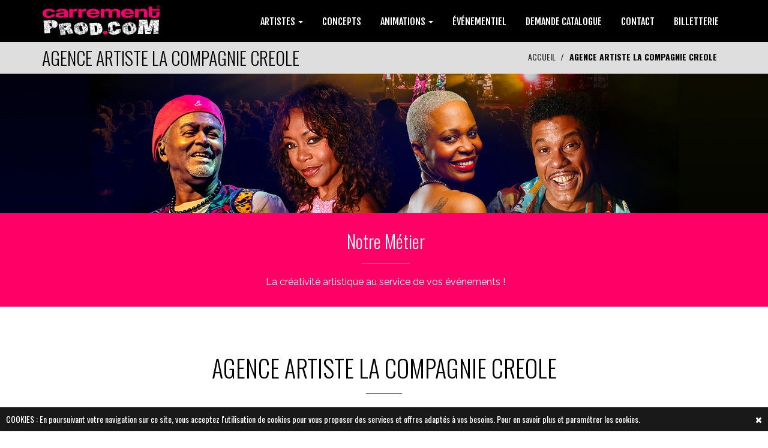

--- FILE ---
content_type: text/html; charset=UTF-8
request_url: https://carrementproduction.com/agence-artiste-la-compagnie-creole.html
body_size: 21519
content:
<!DOCTYPE html>
<html lang="fr">
  <head>
  <meta charset="utf-8">
    <!--[if IE]><meta http-equiv="x-ua-compatible" content="IE=9" /><![endif]-->
    <meta name="viewport" content="width=device-width, initial-scale=1">
    <title>AGENCE ARTISTE LA COMPAGNIE CREOLE - CARREMENT PROD</title>
    <meta charset="utf-8">
    <meta name="format-detection" content="telephone=no" />
    <meta name="keywords" content="agence artiste la compagnie creole, location sono moins chers, artistes de variete, Dj People , location son lumiere departement du val d oise, manager artiste gerard ferrer, eclairages de spectacles, demande de prix helmut fritz, contact les flagrands delires, comment faire venir la compagnie creole, impresario droles de dames, spectacle du sud, gala patrick sebastien, spectacles gerard blanchard, show jean luc lahaye, location canon a mousse 34, agence artistique dj fou, gala olivier villa en spectacle, acheter une soiree avec sylvain diems, location sonorisation moins chers, cdj 2000 nexus pioneer location" />
    <meta name="description" content="Carrément Prod est une agence d'artistes dans le sud de la France qui produit de grands artistes mais aussi des spectacles. Carrément Prod agence artiste La Compagnie Créole" />
        <meta name="rating" content="general">
    <meta name="language" content="fr">
    <meta name="author" content="CARREMENT PROD &reg;" />
    <meta name="geography" content="SAINT CERE, France, 46400" />
    <meta name="copyright" content="2026 CARREMENT PROD &reg;">
    <meta name="date-creation-yyyymmdd" content="20251227">
    <meta name="Date-Revision-yyyymmdd" content="20260125">
    <meta name="expires" content="never">
    <meta name="revisit-after" content="15 days">
    <meta name="robots" content="all">
       
    <meta name="mobile-web-app-capable" content="yes">
    <meta name="apple-mobile-web-app-capable" content="yes">
    <meta name="apple-mobile-web-app-status-bar-style" content="black">
    <meta name="apple-mobile-web-app-title" content="CARREMENT PROD">
    
    
    <meta property="og:title" content="AGENCE ARTISTE LA COMPAGNIE CREOLE - CARREMENT PROD" />
    <meta property="og:description" content="Carrément Prod est une agence d'artistes dans le sud de la France qui produit de grands artistes mais aussi des spectacles. Carrément Prod agence artiste La Compagnie Créole" />
    <meta property="og:type" content="website" />
    <meta property="og:url" content="https://carrementproduction.com/agence-artiste-la-compagnie-creole.html" />
    <meta property="og:image" content="https://carrementproduction.com/img/logo_fb.jpg" />
    <meta property="og:site_name" content="CARREMENT PROD" />
    
    <meta http-equiv="x-dns-prefetch-control" content="on" />
    
    <link rel="shortcut icon" href="img/favicon.ico" type="image/x-icon">
    <link rel="apple-touch-icon" href="img/apple-touch-icon.png">
    <link rel="apple-touch-icon" sizes="72x72" href="img/apple-touch-icon-72x72.png">
    <link rel="apple-touch-icon" sizes="114x114" href="img/apple-touch-icon-114x114.png">

    <link rel="stylesheet" href="https://code.jquery.com/ui/1.11.4/themes/smoothness/jquery-ui.css">
    <link rel="stylesheet" type="text/css"  href="css/bootstrap.css">
    <link rel="stylesheet" type="text/css" href="fonts/font-awesome/css/font-awesome.css">
    <link rel="stylesheet" type="text/css" href="fonts/icons/flaticon.css">
	<link rel="stylesheet" href="css/nivo-lightbox.css" >
    <link rel="stylesheet" href="css/nivo_lightbox_themes/default/default.css">
	
    <link rel="stylesheet" type="text/css" href="css/dcsns_wall.css" media="all" />
    
    <link rel="stylesheet" type="text/css" href="css/jquery.bxslider.css">
    <link href="css/owl.carousel.css" rel="stylesheet" media="screen">
    <link href="css/owl.theme.css" rel="stylesheet" media="screen">
	
    <link rel="stylesheet" type="text/css"  href="css/style.css?d=20260127041820">
    <link rel="stylesheet" type="text/css" href="css/menu2.css?d=20260127041820">
	<link rel="stylesheet" type="text/css" href="css/responsive.css?d=20260127041820">
    <link rel="stylesheet" type="text/css" href="css/animate.css?d=20260127041820">



    <!-- Variable color
    ================================================== -->
    <style>
html { font-family: 'oswald', sans-serif !important; }

#general { width:1170px; margin:auto; position:relative;}

#btn_up { display:none;bottom:50px;position:fixed;z-index:3000;right:20px;background:rgb(0,0,0);color:#fff;padding:16px 20px;cursor:pointer;border-radius:4px; }
#btn_up:hover { background:#FF0066; }
h1 { font-family: 'Oswald', sans-serif!important; }
h2 { font-family: 'Oswald', sans-serif!important; }
h3 { font-family: 'Oswald', sans-serif!important; }
h4 { font-family: 'Oswald', sans-serif!important; }
h5 { font-family: 'Oswald', sans-serif!important; }
	
.numbering { background: url(img/photo1_6dd13077171322f47489787d3da91ff1.jpg) no-repeat center top fixed; background-size: cover; }
.en-cta { background:#FF0066 url(img/photo2_33062a2b52b5cb3652c3ee4bb6321638.jpg); }
.en-cta .overlay {
	background-color:rgba(0,0,0,0.60);	
	background-image:url(../img/pattern.png) !important;
}
.en-cta h2 {
text-shadow: 4px 4px 4px black, 4px 4px 4px black;
}
.en-cta small {
text-shadow: 4px 4px 4px black, 4px 4px 4px black;
}
#cssmenu > ul > li > a { padding: 15px 20px;
border-bottom: 1px solid #fff;cursor: pointer;z-index: 2;font-size: 14px; text-decoration: none; color: #ffffff;text-shadow: 0 1px 1px rgba(0, 0, 0, 0.35);background: #000000;background:webkit-linear-gradient(#000000, #000000);background:-moz-linear-gradient(#000000, #000000);background: -o-linear-gradient(#000000, #000000); background: -ms-linear-gradient(#000000, #000000); background: linear-gradient(#000000, #000000);box-shadow: inset 0 1px 0 rgba(255, 255, 255, 0.15); }
#cssmenu > ul > li > a:hover { background:#FF0066; color:#FFFFFF; /*border:1px solid #000000;*/}
.widget a:hover { color:#fff;}
a:hover,
a:focus { color:#000000; }
a.logo.navbar-brand { color:#FF0066;}
#main-menu { background:#000000; }
#main-menu.navbar-default .navbar-nav > .active > a,
#main-menu.navbar-default .navbar-nav > .active > a:hover,
#main-menu.navbar-default .navbar-nav > .active > a:focus,
#main-menu.navbar-default .navbar-nav > li > a:hover,
#main-menu.navbar-default .navbar-nav > li > a:focus { background:#000000; }
ol.social-icons li:hover a { background:#000000; }
.dropdown-menu { background-color:#000000; }
a.read-more>span { color:#000000; }
#en-header { color:#000000; }
#en-header .breadcrumb > .active { color:#000000; }
.section-title hr { border-color:#000000; }
.service h4 { color:#000000; }
.service:hover>a h4 { color:#000000; }
ul.cat li a:hover,
ul.cat li a:focus,
ul.cat li a:active,
ul.cat li a.active { border-top: 2px solid #000000; border-bottom: 2px solid #000000; }
ul.cat li a {
	font-family: 'Oswald', sans-serif!important; font-size:16px;
    padding: 10px 5px;
    border-top: 2px solid #FF0066;
    border-bottom: 2px solid #FF0066;
}

.testimonial.color .overlay { background-color:#000000; }

ul.cot li a:hover,
ul.cot li a:focus,
ul.cot li a:active,
ul.cot li a.active { border-top: 2px solid #000000; border-bottom: 2px solid #000000; }
ul.cot li a {
    padding: 10px 5px;
    border-top: 2px solid #FF0066;
    border-bottom: 2px solid #FF0066;
}

.news>a h4 { color:#333; }
.news:hover>a h4 { color:#FF0066; }
.news>hr { border-color:#FF0066; }

.news .read-more { color:#fff;}
.news .read-more:hover { color:#000000;}

.newsInd .read-more { color:#333;}
.newsInd .read-more:hover { color:#000000;}

.bottom-footer a { color:#000000; }
.bottom-footer a:hover { color:#FF0066; }
.mail { color:#FF0066;}

.widget .media:hover a h5 { color:#000000; }
.section-title h2 { color:#000000; }
.widget-title h4 { text-transform: uppercase; color: #FFFFFF; }
.widget-title hr { border-color:#FFFFFF; }
.widget li i,
.widget a { color:#FFFFFF; }
#en-footer .footer-content { color:#FFFFFF; }
.service .read-more:hover { color:#000000 !important;}
#en-service .service .read-more { color:#000000 !important;}
#en-service .service .read-more:hover { color:#fff !important;}
#en-news .read-more { color:#fff;}
#en-news .read-more:hover { color:#000000;}

/*=====================
  Couleur 2
=====================*/
#en-footer .footer-content { background: #FF0066; }
#top-menu { border-top: 4px solid #FF0066; }

.c1 { background: rgba(255,0,102,1); }
.c2 { background: rgba(255,0,102,0.90); }
.c3 { background: rgba(255,0,102,0.80); }
.c4 { background: rgba(255,0,102,0.70); }
.c5 { background: rgba(255,0,102,0.60); }
.c6 { background: rgba(255,0,102,0.50); }

.testimonial .section-title h2 { color:#FF0066 !important;}
.testimonial .section-title hr { border-color:#FF0066 !important;}
.logo { color:#FF0066;}
#subscribe { background:#FF0066;}
#main-menu.navbar-default .navbar-nav > .active > a,
#main-menu.navbar-default .navbar-nav > .active > a:hover,
#main-menu.navbar-default .navbar-nav > .active > a:focus,
#main-menu.navbar-default .navbar-nav > li > a:hover,
#main-menu.navbar-default .navbar-nav > li > a:focus { border-color:#FF0066; color:#FF0066;}
.object{ color:#000000;}
/*=====================
  Couleur 3
=====================*/
#en-header { background-color:#dedede; }
#en-services { background:#FFFFFF; }	
#en-testimonials .read-more { color:#FFFFFF;}
#home { display:none;}
#header-slider { display:block;}
.actu-link:hover { color:#FF0066}
.footer-logo { color:#FFFFFF !important; }
#myMenu { padding-right:0px; padding-left:0px; float:right;}
#myMenu ul { float:none;}
#myMenu li { /*width:25%;*/}
#myMenu li li { width:100%; }
#myMenu li li a { font-size:16px; text-align:left; }
#myMenu li a { text-align:center;}
#myMenu { font-family: 'Fjalla One', sans-serif; }
#myMenu .caret { color:#FFFFFF;}
.dropdown-menu > li > a:focus,
.dropdown-menu > li > a:hover {
	background:#FF0066;
	color:#fff;
}
.dropdown-smenu > li > a { width:100%; }
.dropdown-smenu > li > a:focus,
.dropdown-smenu > li > a:hover {
	color:#FF0066 !important;
}
.hover-bg .hover-text.off {
	background:#FF0066;	
}
.testimonial .owl-theme .owl-controls .owl-page.active span,
.owl-theme .owl-controls .owl-page.active span {
	background:#FF0066;	
}
.no-padding { padding-left:0px !important; padding-right:0px !important;}
.btn-carrement { background:#FF0066; color:#FFFFFF; padding:10px 30px;}
.btn-carrement:hover { background:#000000; color:#FFFFFF;}

.ui-state-active, .ui-widget-content .ui-state-active, .ui-widget-header .ui-state-active { background: #FF0066; }
#support { position:fixed; right:20px; background:#FF0066; color:#fff; z-index:3001; cursor:pointer;}
</style>    
    <link href='https://fonts.googleapis.com/css?family=Montserrat:400,700' rel='stylesheet' type='text/css'>
    <link href='https://fonts.googleapis.com/css?family=Muli:300,400,300italic,400italic' rel='stylesheet' type='text/css'>
    <link href='https://fonts.googleapis.com/css?family=Montserrat+Subrayada:400,700' rel='stylesheet' type='text/css'>
    <link href='https://fonts.googleapis.com/css?family=Raleway:500,600,700,100,800,900,400,200,300' rel='stylesheet' type='text/css'>
	<link href='https://fonts.googleapis.com/css?family=Catamaran:400,500,700&subset=latin,latin-ext' rel='stylesheet' type='text/css'>
    
	<script type="text/javascript" src="js/modernizr.custom.js"></script>
	<script type="text/javascript" src="js/jquery.1.11.1.js"></script>
    <!--<script type="text/javascript" src="https://maps.google.com/maps/api/js?language=fr"></script>
	<script src="js/gmap3.js"></script>-->
    <script type="text/javascript" src="js/menu2.js"></script>
    


    <!-- HTML5 shim and Respond.js for IE8 support of HTML5 elements and media queries -->
    <!-- WARNING: Respond.js doesn't work if you view the page via file:// -->
    <!--[if lt IE 9]>
      <script src="https://oss.maxcdn.com/html5shiv/3.7.2/html5shiv.min.js"></script>
      <script src="https://oss.maxcdn.com/respond/1.4.2/respond.min.js"></script>
    <![endif]-->

<script type="application/ld+json">
{
    "@context": "https://schema.org",
    "@graph": [
        {
            "@type": "Organization",
            "@id": "https://carrementproduction.com/#organization",
            "name": "CARREMENT PROD",
            "url": "https://carrementproduction.com/",
            "logo": "https://carrementproduction.com/img/logo_71da39eb385f5cf588371457748f3a47.png",
            "sameAs": [
                "https://www.facebook.com/carrementprod/",
                "https://www.instagram.com/carrementprod/"
            ],
            "contactPoint": {
                "@type": "ContactPoint",
                "telephone": "05 65 14 06 33",
                "email": "contact@carrementprod.com",
                "contactType": "customer service",
                "areaServed": "FR",
                "availableLanguage": [
                    "fr",
                    "en"
                ]
            }
        },
        {
            "@type": "WebSite",
            "@id": "https://carrementproduction.com/#website",
            "url": "https://carrementproduction.com/",
            "name": "CARREMENT PROD",
            "publisher": {
                "@id": "https://carrementproduction.com/#organization"
            },
            "inLanguage": "fr"
        },
        {
            "@type": "WebPage",
            "@id": "https://carrementproduction.com/#webpage",
            "url": "https://carrementproduction.com/",
            "name": "AGENCE ARTISTE LA COMPAGNIE CREOLE - CARREMENT PROD",
            "isPartOf": {
                "@id": "https://carrementproduction.com/#website"
            },
            "about": {
                "@id": "https://carrementproduction.com/#organization"
            },
            "inLanguage": "fr"
        },
        {
            "@type": "ItemList",
            "@id": "https://carrementproduction.com/#main-menu",
            "name": "Menu principal",
            "itemListElement": [
                {
                    "@type": "SiteNavigationElement",
                    "position": 1,
                    "name": "ARTISTES",
                    "url": "https://carrementproduction.com/artistes.html",
                    "itemListElement": [
                        {
                            "@type": "SiteNavigationElement",
                            "position": 1,
                            "name": "CHANTEURS",
                            "url": "https://carrementproduction.com/chanteurs.html"
                        },
                        {
                            "@type": "SiteNavigationElement",
                            "position": 2,
                            "name": "DJ'S",
                            "url": "https://carrementproduction.com/djs.html"
                        },
                        {
                            "@type": "SiteNavigationElement",
                            "position": 3,
                            "name": "HUMORISTES",
                            "url": "https://carrementproduction.com/humoristes.html"
                        },
                        {
                            "@type": "SiteNavigationElement",
                            "position": 4,
                            "name": "CABARETS",
                            "url": "https://carrementproduction.com/cabarets.html"
                        },
                        {
                            "@type": "SiteNavigationElement",
                            "position": 5,
                            "name": "MAGIE",
                            "url": "https://carrementproduction.com/magie.html"
                        }
                    ]
                },
                {
                    "@type": "SiteNavigationElement",
                    "position": 2,
                    "name": "CONCEPTS",
                    "url": "https://carrementproduction.com/concepts.html"
                },
                {
                    "@type": "SiteNavigationElement",
                    "position": 3,
                    "name": "ANIMATIONS",
                    "url": "https://carrementproduction.com/animations.html",
                    "itemListElement": [
                        {
                            "@type": "SiteNavigationElement",
                            "position": 1,
                            "name": "PERFORMERS",
                            "url": "https://carrementproduction.com/performers.html"
                        },
                        {
                            "@type": "SiteNavigationElement",
                            "position": 2,
                            "name": "SPORTIVES",
                            "url": "https://carrementproduction.com/sportives.html"
                        }
                    ]
                },
                {
                    "@type": "SiteNavigationElement",
                    "position": 4,
                    "name": "ÉVÉNEMENTIEL",
                    "url": "https://carrementproduction.com/evenementiel.html"
                },
                {
                    "@type": "SiteNavigationElement",
                    "position": 5,
                    "name": "DEMANDE CATALOGUE",
                    "url": "https://carrementproduction.com/demande-catalogue.html"
                },
                {
                    "@type": "SiteNavigationElement",
                    "position": 6,
                    "name": "CONTACT",
                    "url": "https://carrementproduction.com/contact.html"
                },
                {
                    "@type": "SiteNavigationElement",
                    "position": 7,
                    "name": "PHOTOS",
                    "url": "https://carrementproduction.com/photos.html"
                },
                {
                    "@type": "SiteNavigationElement",
                    "position": 8,
                    "name": "Billetterie",
                    "url": "https://billetterie.carrementprod.com/"
                }
            ]
        },
        {
            "@type": "ItemList",
            "@id": "https://carrementproduction.com/#footer-menu",
            "name": "Menu footer",
            "itemListElement": [
                {
                    "@type": "SiteNavigationElement",
                    "position": 1,
                    "name": "Mentions légales",
                    "url": "https://carrementproduction.com/mentions-legales.html"
                },
                {
                    "@type": "SiteNavigationElement",
                    "position": 2,
                    "name": "Confidentialité",
                    "url": "https://carrementproduction.com/confidentialite.html"
                }
            ]
        },
        {
            "@type": "BlogPosting",
            "headline": "Catalogue 2026",
            "datePublished": "2026-01-05T00:00:00+01:00",
            "dateModified": "2026-01-05T00:00:00+01:00",
            "author": {
                "@id": "https://carrementproduction.com/#organization"
            },
            "publisher": {
                "@id": "https://carrementproduction.com/#organization"
            },
            "mainEntityOfPage": {
                "@id": "https://carrementproduction.com/#webpage"
            },
            "image": "https://carrementproduction.com/img/actu_7738ca425021076e8f88e58fc86669a0.png",
            "articleSection": "Actualités",
            "inLanguage": "fr",
            "url": "https://carrementproduction.com/actu-catalogue-2026.html"
        },
        {
            "@type": "BlogPosting",
            "headline": "Tournée ÇA DERAILLE",
            "datePublished": "2024-06-18T00:00:00+02:00",
            "dateModified": "2024-06-18T00:00:00+02:00",
            "author": {
                "@id": "https://carrementproduction.com/#organization"
            },
            "publisher": {
                "@id": "https://carrementproduction.com/#organization"
            },
            "mainEntityOfPage": {
                "@id": "https://carrementproduction.com/#webpage"
            },
            "image": "https://carrementproduction.com/img/actu_b3ed8fb8430e2fee96e07e7d1b12fe14.jpg",
            "articleSection": "Actualités",
            "inLanguage": "fr",
            "url": "https://carrementproduction.com/actu-tournee-Ça-deraille.html"
        },
        {
            "@type": "BlogPosting",
            "headline": "Tournée CARREMENT SOLEIL",
            "datePublished": "2024-06-18T00:00:00+02:00",
            "dateModified": "2024-06-18T00:00:00+02:00",
            "author": {
                "@id": "https://carrementproduction.com/#organization"
            },
            "publisher": {
                "@id": "https://carrementproduction.com/#organization"
            },
            "mainEntityOfPage": {
                "@id": "https://carrementproduction.com/#webpage"
            },
            "image": "https://carrementproduction.com/img/actu_08b394cb713f991053264a749c5bca5b.png",
            "articleSection": "Actualités",
            "inLanguage": "fr",
            "url": "https://carrementproduction.com/actu-tournee-carrement-soleil.html"
        },
        {
            "@type": "BlogPosting",
            "headline": "TOURNEE Show Case - Patrick Sébastien",
            "datePublished": "2024-02-12T00:00:00+01:00",
            "dateModified": "2024-02-12T00:00:00+01:00",
            "author": {
                "@id": "https://carrementproduction.com/#organization"
            },
            "publisher": {
                "@id": "https://carrementproduction.com/#organization"
            },
            "mainEntityOfPage": {
                "@id": "https://carrementproduction.com/#webpage"
            },
            "image": "https://carrementproduction.com/img/actu_286d4ca4714189e1bc46ae5f0aa2c4d3.jpg",
            "articleSection": "Actualités",
            "inLanguage": "fr",
            "url": "https://carrementproduction.com/actu-tournee-show-case--patrick-sebastien.html"
        },
        {
            "@type": "BlogPosting",
            "headline": "POUPET DÉRAILLE",
            "datePublished": "2023-05-31T00:00:00+02:00",
            "dateModified": "2023-05-31T00:00:00+02:00",
            "author": {
                "@id": "https://carrementproduction.com/#organization"
            },
            "publisher": {
                "@id": "https://carrementproduction.com/#organization"
            },
            "mainEntityOfPage": {
                "@id": "https://carrementproduction.com/#webpage"
            },
            "image": "https://carrementproduction.com/img/actu_d8950967c189e0a5a673fc8df8e716f4.07",
            "articleSection": "Actualités",
            "inLanguage": "fr",
            "url": "https://carrementproduction.com/actu-poupet-deraille.html"
        },
        {
            "@type": "BlogPosting",
            "headline": "BOBITAL DÉRAILLE",
            "datePublished": "2023-03-13T00:00:00+01:00",
            "dateModified": "2023-03-13T00:00:00+01:00",
            "author": {
                "@id": "https://carrementproduction.com/#organization"
            },
            "publisher": {
                "@id": "https://carrementproduction.com/#organization"
            },
            "mainEntityOfPage": {
                "@id": "https://carrementproduction.com/#webpage"
            },
            "image": "https://carrementproduction.com/img/actu_aa01b83dc9c7a170e1193410d8fdb52d.png",
            "articleSection": "Actualités",
            "inLanguage": "fr",
            "url": "https://carrementproduction.com/actu-bobital-deraille.html"
        },
        {
            "@type": "BlogPosting",
            "headline": "FESTIVAL DE BANDAS COMDON",
            "datePublished": "2023-01-30T00:00:00+01:00",
            "dateModified": "2023-01-30T00:00:00+01:00",
            "author": {
                "@id": "https://carrementproduction.com/#organization"
            },
            "publisher": {
                "@id": "https://carrementproduction.com/#organization"
            },
            "mainEntityOfPage": {
                "@id": "https://carrementproduction.com/#webpage"
            },
            "image": "https://carrementproduction.com/img/actu_e2cd7ad408277af37ac3607b67a977d3.17",
            "articleSection": "Actualités",
            "inLanguage": "fr",
            "url": "https://carrementproduction.com/actu-festival-de-bandas-comdon.html"
        },
        {
            "@type": "BlogPosting",
            "headline": "CARREMENT SOLEIL",
            "datePublished": "2022-11-22T00:00:00+01:00",
            "dateModified": "2022-11-22T00:00:00+01:00",
            "author": {
                "@id": "https://carrementproduction.com/#organization"
            },
            "publisher": {
                "@id": "https://carrementproduction.com/#organization"
            },
            "mainEntityOfPage": {
                "@id": "https://carrementproduction.com/#webpage"
            },
            "image": "https://carrementproduction.com/img/actu_d4a3b62b6d50464963cb4edca32e4233.png",
            "articleSection": "Actualités",
            "inLanguage": "fr",
            "url": "https://carrementproduction.com/actu-carrement-soleil.html"
        },
        {
            "@type": "BlogPosting",
            "headline": "LA FOLIE DES ANNEES 80",
            "datePublished": "2022-10-31T00:00:00+01:00",
            "dateModified": "2022-10-31T00:00:00+01:00",
            "author": {
                "@id": "https://carrementproduction.com/#organization"
            },
            "publisher": {
                "@id": "https://carrementproduction.com/#organization"
            },
            "mainEntityOfPage": {
                "@id": "https://carrementproduction.com/#webpage"
            },
            "image": "https://carrementproduction.com/img/actu_a45b1b87a43b2275bc874d7a09e30580.png",
            "articleSection": "Actualités",
            "inLanguage": "fr",
            "url": "https://carrementproduction.com/actu-la-folie-des-annees-80.html"
        },
        {
            "@type": "BlogPosting",
            "headline": "Concert Ridsa / Eko Eko",
            "datePublished": "2022-10-18T00:00:00+02:00",
            "dateModified": "2022-10-18T00:00:00+02:00",
            "author": {
                "@id": "https://carrementproduction.com/#organization"
            },
            "publisher": {
                "@id": "https://carrementproduction.com/#organization"
            },
            "mainEntityOfPage": {
                "@id": "https://carrementproduction.com/#webpage"
            },
            "image": "https://carrementproduction.com/img/actu_d216776c46905fa09f3b7f605b57ef94.png",
            "articleSection": "Actualités",
            "inLanguage": "fr",
            "url": "https://carrementproduction.com/actu-concert-ridsa-eko-eko.html"
        },
        {
            "@type": "ItemList",
            "@id": "https://carrementproduction.com/#catalogue-artistes",
            "name": "Catalogue d'artistes",
            "itemListElement": [
                {
                    "@type": "MusicGroup",
                    "name": "EXPO UN MAILLOT UNE HISTOIRE",
                    "url": "https://carrementproduction.com/expo-un-maillot-une-histoire.html",
                    "image": "https://carrementproduction.com/photo_catalogue/",
                    "genre": "ÉVÉNEMENTIEL",
                    "sameAs": [
                        "https://www.facebook.com/heritageconstant/",
                        "https://www.instagram.com/heritageconstant/"
                    ]
                },
                {
                    "@type": "MusicGroup",
                    "name": "BERNARD MINET",
                    "url": "https://carrementproduction.com/bernard-minet.html",
                    "image": "https://carrementproduction.com/photo_catalogue/",
                    "genre": "ARTISTES",
                    "sameAs": []
                },
                {
                    "@type": "MusicGroup",
                    "name": "MOUSSIER TOMBOLA",
                    "url": "https://carrementproduction.com/moussier-tombola.html",
                    "image": "https://carrementproduction.com/photo_catalogue/",
                    "genre": "ARTISTES",
                    "sameAs": []
                },
                {
                    "@type": "MusicGroup",
                    "name": "MAGIE ET ARTS MARTIAUX",
                    "url": "https://carrementproduction.com/magie-et-arts-martiaux.html",
                    "image": "https://carrementproduction.com/photo_catalogue/",
                    "genre": "ARTISTES",
                    "sameAs": []
                },
                {
                    "@type": "MusicGroup",
                    "name": "DJ FANOU",
                    "url": "https://carrementproduction.com/dj-fanou.html",
                    "image": "https://carrementproduction.com/photo_catalogue/",
                    "genre": "ARTISTES",
                    "sameAs": [
                        "https://www.facebook.com/Fanou-Officiel-234721119907610/?fref=ts",
                        "https://www.instagram.com/fanou_officiel/",
                        "https://www.tiktok.com/@fanou_officiel"
                    ]
                },
                {
                    "@type": "MusicGroup",
                    "name": "THE PARTY BAND",
                    "url": "https://carrementproduction.com/the-party-band.html",
                    "image": "https://carrementproduction.com/photo_catalogue/",
                    "genre": "ARTISTES",
                    "sameAs": [
                        "https://www.facebook.com/thepartybandoficial"
                    ]
                },
                {
                    "@type": "MusicGroup",
                    "name": "WAZOO",
                    "url": "https://carrementproduction.com/wazoo.html",
                    "image": "https://carrementproduction.com/photo_catalogue/",
                    "genre": "ARTISTES",
                    "sameAs": []
                },
                {
                    "@type": "MusicGroup",
                    "name": "JEAN PIERRE MADER",
                    "url": "https://carrementproduction.com/jean-pierre-mader.html",
                    "image": "https://carrementproduction.com/photo_catalogue/",
                    "genre": "ARTISTES",
                    "sameAs": []
                },
                {
                    "@type": "MusicGroup",
                    "name": "YVES PUJOL",
                    "url": "https://carrementproduction.com/yves-pujol.html",
                    "image": "https://carrementproduction.com/photo_catalogue/",
                    "genre": "ARTISTES",
                    "sameAs": []
                },
                {
                    "@type": "MusicGroup",
                    "name": "LES ROSES CABARET",
                    "url": "https://carrementproduction.com/les-roses-cabaret.html",
                    "image": "https://carrementproduction.com/photo_catalogue/",
                    "genre": "ARTISTES",
                    "sameAs": []
                }
            ]
        }
    ]
}</script>     
  <meta name="google-site-verification" content="Kp-JtbC6L7CX8xLhDKTWMX-YhGVAnNmBk_BOQlt0jT8" />
  </head>
  <body>
  	
	<div id="btn_up">
    <i class="fa fa-chevron-up"></i>
    </div>
	
	    
               

    	
<div id="sticky-anchor"></div>
    <nav id="main-menu" class="navbar navbar-default">
        
<div class="container">
            <div id="contLogo">
            
            
            			<a href="index.php?p=1" title="CARREMENT PROD" hreflang="fr">
            <img src="img/logo_71da39eb385f5cf588371457748f3a47.png" alt="CARREMENT PROD">
            </a>
						            </div>
            
            <div class="navbar-header">
                <button type="button" class="navbar-toggle collapsed" data-toggle="collapse" data-target="#myMenu">
                    <i class="fa fa-list-ul"></i>
                </button>
            </div>

            <!-- Collect the nav links, forms, and other content for toggling -->
            
            <div class="collapse navbar-collapse" id="myMenu">
                                <ul class="nav navbar-nav navbar-left">
                	
                    
                                                 	
                    <li class="dropdown">
                    	<a href="artistes.html" class="dropdown-toggle" data-toggle="dropdown" role="button" aria-expanded="false">ARTISTES                        
                                                <span class="caret"></span>
                                                </a>
                        
                        	                        	<ul class="dropdown-menu" role="menu">
                        	
								                                
                                <li>
                                    <a href="chanteurs.html">
                                    CHANTEURS                                    
                                                                    
                                    </a>
                                    
                                    	                                    
                            	</li>
                            									                                
                                <li>
                                    <a href="djs.html">
                                    DJ'S                                    
                                                                    
                                    </a>
                                    
                                    	                                    
                            	</li>
                            									                                
                                <li>
                                    <a href="humoristes.html">
                                    HUMORISTES                                    
                                                                    
                                    </a>
                                    
                                    	                                    
                            	</li>
                            																	                                
                                <li>
                                    <a href="cabarets.html">
                                    CABARETS                                    
                                                                    
                                    </a>
                                    
                                    	                                    
                            	</li>
                            									                                
                                <li>
                                    <a href="magie.html">
                                    MAGIE                                    
                                                                    
                                    </a>
                                    
                                    	                                    
                            	</li>
                            									                            </ul>
                            
							                        
                    </li>
                                                                     	
                    <li class="">
                    	<a href="concepts.html">CONCEPTS                        
                                                </a>
                        
                        	                        
                    </li>
                                                                     	
                    <li class="dropdown">
                    	<a href="animations.html" class="dropdown-toggle" data-toggle="dropdown" role="button" aria-expanded="false">ANIMATIONS                        
                                                <span class="caret"></span>
                                                </a>
                        
                        	                        	<ul class="dropdown-menu" role="menu">
                        	
								                                
                                <li>
                                    <a href="performers.html">
                                    PERFORMERS                                    
                                                                    
                                    </a>
                                    
                                    	                                    
                            	</li>
                            									                                
                                <li>
                                    <a href="sportives.html">
                                    SPORTIVES                                    
                                                                    
                                    </a>
                                    
                                    	                                    
                            	</li>
                            																																	                            </ul>
                            
							                        
                    </li>
                                                                     	
                    <li class="">
                    	<a href="evenementiel.html">ÉVÉNEMENTIEL                        
                                                </a>
                        
                        	                        
                    </li>
                                                                                
                	                    
                    <li class=""><a href="demande-catalogue.html">DEMANDE CATALOGUE 
					                    </a>
                    	                    </li>
                    
                                        
					                    
                    <li class=""><a href="contact.html">CONTACT 
					                    </a>
                    	                    </li>
                    
                                        
					                    
					                    <li>
                        <a href="https://billetterie.carrementprod.com/">BILLETTERIE</a>
                    </li>
                </ul>
				            </div><!-- /.navbar-collapse -->
</div>
    </nav>

		<div id="container">
        <!-- Content
        ========================-->
        <script src="https://cdn.jsdelivr.net/npm/bootstrap@3.3.7/dist/js/bootstrap.min.js" integrity="sha384-Tc5IQib027qvyjSMfHjOMaLkfuWVxZxUPnCJA7l2mCWNIpG9mGCD8wGNIcPD7Txa" crossorigin="anonymous"></script>
<div id="en-header">
    <div class="container">
        <h2 class="pull-left">AGENCE ARTISTE LA COMPAGNIE CREOLE</h2>
        <ol class="breadcrumb pull-right">
            <li><a href="index.html" hreflang="fr">ACCUEIL</a></li>
            <li class="active">AGENCE ARTISTE LA COMPAGNIE CREOLE</li>
        </ol>
    </div>
</div>

            
<div style="">
    <a hreflang="fr" data-toggle="tooltip" data-html="html" data-title="LA COMPAGNIE CRÉOLE" data-template='<div class="tooltip" role="tooltip"><div class="tooltip-arrow"></div><div class="tooltip-inner" style="padding:20px;"></div></div>' lang="Fr-fr" href="la-compagnie-creole.html" title="LA COMPAGNIE CRÉOLE">
        <img src="photo_catalogue/bandeau_53_6e8c3be0c30a60086763500e3aa0b96c.jpg" width="100%" title="LA COMPAGNIE CRÉOLE" alt="LA COMPAGNIE CRÉOLE">
    </a>
</div>
	  <div class="en-values">
        <div class="container-fluid">
            <div id="contMission" class="row">
                                <div class="col-md-12 text-center nopadding">
                    <div class="values c1" style="background-image:url(img/); background-size:cover; background-repeat:no-repeat; background-position:center center; min-height:100%;">
                        <div class="detail">
                            <h2 style=" ">
                            <a href="">Notre Métier</a>
                            </h2>
                            <hr style=" margin:auto; margin-top:20px; margin-bottom:20px;">
							<p style=" ">La créativité artistique au service de vos événements !</p>
                        </div>
                    </div>
                </div>
                
				            </div>
        </div>
    </div>
<script>
$(document).ready(function(e) {
	var tableau = [];
	for(i = 1; i <= 1; i++) {
	tableau.push($('.c'+i).height()+50);
	}
	hauteur = Math.max.apply(null,tableau);
	$('.values').css('height',''+hauteur+'');
	
});
</script><div id="en-content" title="AGENCE ARTISTE LA COMPAGNIE CREOLE">
    <div class="container">
        <div class="row">
            <div class="col-sm-12 col-md-12">
                <div class="section-title text-center">
                    <h2>AGENCE ARTISTE LA COMPAGNIE CREOLE</h2>
                    <hr>
                </div>
            
                <div id="search-results" style="margin-top:40px;" class="text-center">
				
                <p>Carrément Prod est une agence d'artistes dans le sud de la France qui produit de grands artistes mais aussi des spectacles. Carrément Prod agence artiste La Compagnie Créole</p>
                    
                    
                    
                    
                            
                                                <a accesskey="1" hreflang="fr" lang="Fr-fr" tabindex="1" data-toggle="tooltip" data-template='<div class="tooltip" role="tooltip"><div class="tooltip-arrow"></div><div class="tooltip-inner" style="padding:20px;"></div></div>' data-html="html" data-title="<b>Agence de spectacle dans la creuse</b><br>Agence de spectacle dans la creuse 23 Creuse Gueret Aubusson Limousin dans votre agence carrement prod. Productions d artistes et de spectacles, agence de booking, prestations sceniques, locations de materiels, tournees, concerts, galas, management d artistes, tourneur, impresario, producteur, manager, regisseur, organisation, evenementiel, agence de spectacles, producteur et diffuseur de spectacles, live, tour, concerts, festival, salle de spectacles, consulting, agence artistique, diffusion de spectacles, promoteur de spectacles, artistes et evenements, artistes en production, producteur de spectacle vivant, spectacles musicaux, charge de production, organisateur de spectacles et d evenements, entrepreneur et producteur de spectacles, licence d entrepreneur de spectacles, impresario, licence d agent  artistique, manager artistique, promotion des artistes, agent artistique, management artistique et culturel
" href="agence-de-spectacle-dans-la-creuse.html">Agence de spectacle dans la creuse</a>
                                ,                 <a accesskey="2" hreflang="fr" lang="Fr-fr" tabindex="2" data-toggle="tooltip" data-template='<div class="tooltip" role="tooltip"><div class="tooltip-arrow"></div><div class="tooltip-inner" style="padding:20px;"></div></div>' data-html="html" data-title="<b>Agence de spectacles dreux</b><br>Carrement prod une agence de spectacles qui cree, loue, et produit des evenements  dans toute la france. Avec vous, pour vous, chez vous a dreux. Carrement prod est une agence evenementielle de spectacle se produisant sur mende. Productions d artistes et de spectacles, agence de booking, prestations sceniques, locations de materiels, tournees, concerts, galas, management d artistes, tourneur, impresario, producteur, manager, regisseur, organisation, evenementiel, agence de spectacles, producteur et diffuseur de spectacles, live, tour, concerts, festival, salle de spectacles, consulting, agence artistique, diffusion de spectacles, promoteur de spectacles, artistes et evenements, artistes en production, producteur de spectacle vivant, spectacles musicaux, charge de production, organisateur de spectacles et d evenements, entrepreneur et producteur de spectacles, licence d entrepreneur de spectacles, impresario, licence d agent  artistique, manager artistique, promotion des artistes, agen" href="agence-de-spectacles-dreux.html">Agence de spectacles dreux</a>
                                ,                 <a accesskey="3" hreflang="fr" lang="Fr-fr" tabindex="3" data-toggle="tooltip" data-template='<div class="tooltip" role="tooltip"><div class="tooltip-arrow"></div><div class="tooltip-inner" style="padding:20px;"></div></div>' data-html="html" data-title="<b>Agence new l5</b><br>Carrement Prod est l agence de production des L5. L5 est un groupe de musique francais forme des cinq filles qui ont remporte la premiere saison de Popstars. " href="agence-new-l5.html">Agence new l5</a>
                                ,                 <a accesskey="4" hreflang="fr" lang="Fr-fr" tabindex="4" data-toggle="tooltip" data-template='<div class="tooltip" role="tooltip"><div class="tooltip-arrow"></div><div class="tooltip-inner" style="padding:20px;"></div></div>' data-html="html" data-title="<b>Agence de spectacles 17</b><br>Agence de spectacle dans la charente maritime
17 Charente Maritime La Rochelle Jonzac Rochefort
Saint Jean d Angely Saintes
dans votre agence carrement prod " href="agence-de-spectacles-17.html">Agence de spectacles 17</a>
                                ,                 <a accesskey="5" hreflang="fr" lang="Fr-fr" tabindex="5" data-toggle="tooltip" data-template='<div class="tooltip" role="tooltip"><div class="tooltip-arrow"></div><div class="tooltip-inner" style="padding:20px;"></div></div>' data-html="html" data-title="<b>Agence de communication grenoble</b><br>AGENCE DE COMMUNICATION DU SUD DE LA FRANCE: STREET MARKETING, CREATION GRAPHIQUE: TOULOUSE - PARIS - MARSEILLE - LYON - BORDEAUX - TOURS - REIMS - LIMOGES - MONTPELLIER - GRENOBLE" href="agence-de-communication-grenoble.html">Agence de communication grenoble</a>
                                ,                 <a accesskey="6" hreflang="fr" lang="Fr-fr" tabindex="6" data-toggle="tooltip" data-template='<div class="tooltip" role="tooltip"><div class="tooltip-arrow"></div><div class="tooltip-inner" style="padding:20px;"></div></div>' data-html="html" data-title="<b>Agence artiste grand orchestre coll</b><br>Carrément Prod est une agence d'artistes dans le sud de la France qui produit de grands artistes mais aussi des spectacles. Carrément Prod agence artiste Grand Orchestre Coll" href="agence-artiste-grand-orchestre-coll.html">Agence artiste grand orchestre coll</a>
                                ,                 <a accesskey="7" hreflang="fr" lang="Fr-fr" tabindex="7" data-toggle="tooltip" data-template='<div class="tooltip" role="tooltip"><div class="tooltip-arrow"></div><div class="tooltip-inner" style="padding:20px;"></div></div>' data-html="html" data-title="<b>Agence de spectacle yonne</b><br>Carrement Prod la meilleure agence de spectacle et de production de spectacle pour les entreprises et pour les particuliers. Agence artistique, producteur et diffuseur de spectacles, d artistes et d'événements. Carrement Prod travaille depuis de nombreuses années avec les grands artistes. Depuis prés de 10 ans, la société Carrement Prod est specialisée dans la production d artistes et de spectacles. Carrement Prod répond a vos besoins en vous apportant son savoir faire dans l organisation et l animation d'événement en France.Agence de spectacle en France " href="agence-de-spectacle-yonne.html">Agence de spectacle yonne</a>
                                ,                 <a accesskey="8" hreflang="fr" lang="Fr-fr" tabindex="8" data-toggle="tooltip" data-template='<div class="tooltip" role="tooltip"><div class="tooltip-arrow"></div><div class="tooltip-inner" style="padding:20px;"></div></div>' data-html="html" data-title="<b>Agence de spectacles 53</b><br>Agence de spectacles 53
53 Mayenne Laval Chateau-Gontier Mayenne Pays de la Loire
VALLEE DE LA LOIRE
dans votre agence carrement prod" href="agence-de-spectacles-53.html">Agence de spectacles 53</a>
                                ,                 <a accesskey="9" hreflang="fr" lang="Fr-fr" tabindex="9" data-toggle="tooltip" data-template='<div class="tooltip" role="tooltip"><div class="tooltip-arrow"></div><div class="tooltip-inner" style="padding:20px;"></div></div>' data-html="html" data-title="<b>Agence de communication poitiers</b><br>AGENCE DE COMMUNICATION DU SUD DE LA FRANCE: STREET MARKETING, CREATION GRAPHIQUE: TOULOUSE - PARIS - MARSEILLE - LYON - BORDEAUX - TOURS - REIMS - LIMOGES - MONTPELLIER - GRENOBLE - ANNECY - STRASBOURG - NANTES - PERPIGNAN - AMIENS - AURILLAC - AVIGNON - BAYONNE - BESANCON - AUXERRE - BIARRITZ - BRIVE - BOURGES - CAEN - CALAIS - LILLE - CANNES - NICE - CARCASSONNE - CHARTRES - COLMAR - DIJON - CHAMBERY - LA ROCHELLE - LE HAVRE - MARSEILLE - METZ - NANCY - NIMES - PAU - POITIERS - ROCHEFORT - ROUEN - TOULON - TROYES" href="agence-de-communication-poitiers.html">Agence de communication poitiers</a>
                                ,                 <a accesskey="10" hreflang="fr" lang="Fr-fr" tabindex="10" data-toggle="tooltip" data-template='<div class="tooltip" role="tooltip"><div class="tooltip-arrow"></div><div class="tooltip-inner" style="padding:20px;"></div></div>' data-html="html" data-title="<b>Agence de spectacles morbihan</b><br>Carrement Prod la meilleure agence de spectacles et de production de spectacles pour les entreprises et pour les particuliers. Agence artistique, producteur et diffuseur de spectacles, d artistes et d'événements. Carrement Prod travaille depuis de nombreuses années avec les grands artistes. Depuis prés de 10 ans, la société Carrement Prod est specialisée dans la production d artistes et de spectacles. Carrement Prod répond a vos besoins en vous apportant son savoir faire dans l organisation et l animation d'événement en France.Agence de spectacles en France " href="agence-de-spectacles-morbihan.html">Agence de spectacles morbihan</a>
                    
                    
                </div>
            </div>
        </div>
        
        
                
        <div class="row">
        	<div class="col-md-12 text-center">
        		<div style="margin-top:40px;">
                                
                                <div style="margin-bottom:20px;"><b>VOUS RECHERCHEZ UNE AUTRE INFORMATION ?</b></div>
                    
                <div class="row">
				                <div class="col-md-3" style="margin-bottom: 10px;">
                <a accesskey="1" hreflang="fr" lang="Fr-fr" tabindex="1" href="la-compagnie-creole.html" data-toggle="popover" data-trigger="hover" data-html="html" data-title="LA COMPAGNIE CRÉOLE" data-content="<div style='min-width:250px;'>La fête et la bonne humeur continuent plus que jamais ...
La Compagnie Créole&nbsp;- La tournée des 50 ans ! Le bal continue !&nbsp;

Clémence - Joanna - Charlie - Julien

Ambassadeurs des Antilles depuis sa création, le groupe sillonne le monde en faisant swinger autant la langue de Verlaine que le Créole.</div>"><img src="photo_catalogue/principale_53_62c5d9e4b5de32a181f9ef337cb3c846.jpg" alt="LA COMPAGNIE CRÉOLE" class="img-responsive" title="LA COMPAGNIE CRÉOLE"></a>
                    
                <a accesskey="1" hreflang="fr" lang="Fr-fr" tabindex="1" hreflang="fr" class="btn btn-block btn-carrement" style="margin-bottom:15px;" title="LA COMPAGNIE CRÉOLE" href="la-compagnie-creole.html">LA COMPAGNIE CRÉOLE</a>
                
                </div>
                                    
                    
                            
                
				                <div class="col-md-3" style="margin-bottom: 10px;">
                <a accesskey="1" hreflang="fr" lang="Fr-fr" tabindex="1" href="collectif-metisse.html" data-toggle="popover" data-trigger="hover" data-html="html" data-title="COLLECTIF METISSÉ" data-content="<div style='min-width:250px;'>Le groupe COLLECTIF MÉTISSÉ, né de l’imagination de son leader SOMA RIBA en 2009, est devenu rapidement le remède anti-stress préféré des frenchies et des autres. Chaque année, un nouvel album arrive avec un cocktail de soleil à se mettre au creux des oreilles.
Le COLLECTIF METISSÉ a connu une alchimie immédiate avec des performers ayant tous à leur actif des carrières solos, pour un résultat redoutablement efficace.
Les membres forment un melting-pot de personnalités qui se mélangent tel un COCKTAIL pour nous faire vibrer avec des tubes festifs que nous connaissons tous, des refrains entêtants, des mélodies imparables, des reprises remises au goût du jour avec une saveur exotique fédératrice !</div>"><img src="photo_catalogue/principale_13_afdd6ded7a0c2acd085fc16aa6facc82.jpg" alt="COLLECTIF METISSÉ" class="img-responsive" title="COLLECTIF METISSÉ"></a>
                    
                <a hreflang="fr" class="btn btn-block btn-carrement" style="margin-bottom:15px;" title="COLLECTIF METISSÉ" href="collectif-metisse.html">COLLECTIF METISSÉ</a>
                </div>
                                    <div class="clearfix"></div>
                </div>    
                     
                </div>
            </div>
        </div>
        <div class="row">
        	<div class="col-md-12 text-center">
           	  <a hreflang="fr" href="index.php?p=1&k=8151&lang=fr" class="btn btn-default" title="RETOURNER A L'ACCUEIL">RETOURNER A L'ACCUEIL</a>
           </div>
		</div>
    </div>
</div>
<script>
$('[data-toggle="popover"]').popover();
$('[data-toggle="tooltip"]').tooltip();
</script>
<div id="en-intro">
        <div class="container">
            <div class="row">
                <div id="animation" class="col-sm-12 col-md-12">
                    <div class="section-title text-center"> <!-- Left Section Title -->
						 
						<h2>PRODUCTION - BOOKING - MANAGEMENT - EVENT</h2>
                        <hr>
                                                
                    </div>
                    
                    <p class="text-center" style="display:block;">
					<br><p style="text-align: center;">La société Carrément Prod est depuis plus de 20 ans spécialisée dans la production d’artistes et de spectacles.</p><p style="text-align: center;">Composée d’équipes de professionnels, Carrément Prod met un point d’honneur à offrir</p><p style="text-align: center;">des prestations clés en main pour toutes vos demandes scéniques.</p><p style="text-align: center;">Quelque soit votre projet nous saurons vous conseiller et vous accompagner afin de réaliser ensemble un évènement unique.</p><p style="text-align: center;">L'art de la réussite consiste à savoir s'entoure des meilleurs.</p><p style="text-align: center;"><br></p><p style="text-align: center;">2006 - #20ANS - 2026&nbsp;</p><p><p style="text-align: center;"><br></p><p style="text-align: center;">Carrément Prod avec Vous, pour Vous, chez Vous !!!</p></p>                              </p>
                </div>
            </div>
        </div>
    </div>
<script>
$(document).ready(function() {
	$(window).scroll(function(){
		animationTexte('wobble','en-intro','animation');
	});
});
</script><section id="en-love">
    <div class="text-center">
        <h2>J'AIME CARREMENT PROD</h2>        
            <div id="socialNet" style="text-align:left; margin-top:20px; display:inline-block;">
                    <div style="float:left; margin-left:10px;">
                    
                    <div class="fb-like" data-href="https://carrementproduction.com/agence-artiste-la-compagnie-creole.html" data-layout="button_count" data-action="like" data-size="large" data-show-faces="false" data-share="true"></div>
                        
                    </div>       
                    <div style="clear:both;"></div>
                    
                    
                </div>
			<script>	        
            $(document).ready(function() {
				$(window).scroll(function(){
				animationTexte('wobble','en-love','socialNet');
				});
			});
            </script>
            
    </div>
<div id="wall">
	<div id="wrapper">
        <div id="container">
            <div id="social-stream"></div>
            
        </div>
	</div>
</div>

</section>


<script type="text/javascript">
jQuery(document).ready(function($){
	/*
	$('#social-stream').dcSocialStream({
		feeds: {
						youtube: {
				id: 'CarrementProd',
				thumb: 'medium',
				out: 'intro,thumb,title,user,share'
			},
						
		},
		rotate: {
			delay: 0
		},
		control: false,
		filter: true,
		wall: true,
		center: true,
		cache: false,
		max: 'limit',
		limit: '20',
		order: 'date,random',
		iconPath: 'images/dcsns-dark/',
		imagePath: 'images/dcsns-dark/',
        url: 'facebook.php'
	});
		
	$('a[rel=facebook]').click( function() {
		openContent();	
	});
	$('a[rel=youtube]').click( function() {
		document.location='https://www.youtube.com/user/CarrementProd';	
	});
	$('a[rel=instagram]').click( function() {
		openContent();	
	});
	*/
});

function openContent() {
	var statut = $('.dcsns-content').css('display');
	if (statut == 'none') {
		$('.dcsns-content').fadeIn(300);	
	}
}
</script>
<section id="subscribe" class="contain">		
	<div class="overlay color">
    	<div class="container">
			<div class="row">
				<div class="col-md-7 subs left">
					<div class="text" style="color:#fff;">
						<h2 style="color:#ffffff;">Vous voulez recevoir la newsletter mensuelle ?</h2>
						<p>Restez informé sur les dernières actualités CARREMENT PROD.</p>
					</div>
					<div class="clear"></div>
				</div>
					
				<div class="col-md-5 subs right">
                	<div id="newsletterForm" style="display:none; padding-right:30px; position:relative;">
                    <div style="position:absolute; right:0px; top:0px; cursor:pointer;" onClick="closeFormNewsletter();"><i class="fa fa-times" aria-hidden="true"></i></div>
                    
					<form role="form" id="subscribe-form" method="post" autocomplete="off">    
                    <div class="success">Votre inscription s'est bien déroulée!</div>
        			<div class="inscrit">Vous êtes déjà inscrit !</div>
                    	<div class="form-group">
                        	<label class="name"><input id="name" type="text" class="name" value="" placeholder="Ajoutez votre nom *" required style="margin-bottom:5px;" onkeyup="javascript:this.value=this.value.toUpperCase();"><span class="error-name">Ajoutez votre nom</span></label>
                            
                            <label class="surname"><input id="surname" type="text" class="name" value="" placeholder="Ajoutez votre prénom *" required style="margin-bottom:5px;" onkeyup="javascript:this.value=this.value.toUpperCase();"><span class="error-surname">Ajoutez votre prénom</span></label>
                            
                            <label class="phone"><input id="phone" type="text" class="phone" value="" placeholder="Ajoutez votre n° mobile" required style="margin-bottom:5px;"><span class="error-phone">* Ajoutez votre n° mobile</span></label>
                            
                            <label class="email"><input id="email" name="email" type="email" class="email" placeholder="Ajoutez votre adresse e-mail *" required ><span class="error-email">Ajoutez votre adresse e-mail</span></label>
                                
						</div>
                        <button type="button" data-type="submit" class="btn btn-send en-btn dark">S'inscrire</button>
                        <input type="hidden" id="owner" value="contact@carrementprod.com">    
                        <input type="hidden" id="sitename" value="CARREMENT PROD">
                    </form>
                    </div>
                    
                    <div id="newsletterBouton">
                    <button type="button" class="btn btn-send en-btn dark" onClick="openFormNewsletter();">S'inscrire à la newsletter</button>
                    </div>        
				</div>
				<div class="clear"></div>
			</div>
		</div>
	</div>	
</section>
<script>
function openFormNewsletter() {
	$('#newsletterForm').fadeIn(500);
	$('#newsletterBouton').fadeOut(500);
}
function closeFormNewsletter() {
	$('#newsletterBouton').fadeIn(500);
	$('#newsletterForm').fadeOut(500);
}
</script>
<div id="en-partners" style="padding:40px 0px;">
        <div class="container">
            <div class="row">
               
				                <div class="col-md-12">
                    <div class="section-title text-center">
                                                <h2>ILS NOUS FONT CONFIANCE</h2>
                        <hr>
                                                
                                                <small></small>
                                            </div>
                </div>
                                
                
                
                <div class="col-md-12">
                    <div id="partners" class="owl-carousel owl-theme"> 
                                        <div class="item" style="text-align:center;">
                        <a style="margin-right:20px;" href="https://www.campings-paradis.com/" target="_blank">
                        <img src="img/part_71.png" class="img-responsive" alt="CAMPING PARADIS" title="CAMPING PARADIS">
                        </a>
                    </div>
					                    <div class="item" style="text-align:center;">
                        <a style="margin-right:20px;" href="http://www.vandb.fr/magasin/bordeaux-lac/" target="_blank">
                        <img src="img/part_56.jpg" class="img-responsive" alt="V AND B" title="V AND B">
                        </a>
                    </div>
					                    <div class="item" style="text-align:center;">
                        <a style="margin-right:20px;" href="http://brivefestival.com/" target="_blank">
                        <img src="img/part_70.png" class="img-responsive" alt="BRIVE FESTIVAL" title="BRIVE FESTIVAL">
                        </a>
                    </div>
					                    <div class="item" style="text-align:center;">
                        <a style="margin-right:20px;" href="https://www.warehouse-nantes.fr/" target="_blank">
                        <img src="img/part_68.jpg" class="img-responsive" alt="WAREHOUSE" title="WAREHOUSE">
                        </a>
                    </div>
					                    <div class="item" style="text-align:center;">
                        <a style="margin-right:20px;" href="http://www.becarefulproduction.com" target="_blank">
                        <img src="img/part_38.jpg" class="img-responsive" alt="BE CAREFUL PRODUCTION" title="BE CAREFUL PRODUCTION - Développement de Site Internet - Création affiches, flyers, cartes de visite, invitations, etc...">
                        </a>
                    </div>
					                    <div class="item" style="text-align:center;">
                        <a style="margin-right:20px;" href="http://www.espace-jeancarmet.fr" target="_blank">
                        <img src="img/part_33.jpg" class="img-responsive" alt="ESPACE JEAN CARMET - LE VIGAN" title="ESPACE JEAN CARMET - LE VIGAN">
                        </a>
                    </div>
					                    <div class="item" style="text-align:center;">
                        <a style="margin-right:20px;" href="http://www.festivaldebandas.fr" target="_blank">
                        <img src="img/part_45.jpg" class="img-responsive" alt="BANDAS CONDOM" title="BANDAS CONDOM">
                        </a>
                    </div>
					                    <div class="item" style="text-align:center;">
                        <a style="margin-right:20px;" href="http://www.meetings-events-clubmed.fr" target="_blank">
                        <img src="img/part_39.jpg" class="img-responsive" alt="CLUB MED" title="CLUB MED">
                        </a>
                    </div>
					                    <div class="item" style="text-align:center;">
                        <a style="margin-right:20px;" href="http://www.casino-alvignac.com/les-autres-casinos/" target="_blank">
                        <img src="img/part_49.jpg" class="img-responsive" alt="CASINO AREVIAN" title="CASINO AREVIAN">
                        </a>
                    </div>
					                    <div class="item" style="text-align:center;">
                        <a style="margin-right:20px;" href="http://www.meulebleue.fr/" target="_blank">
                        <img src="img/part_66.png" class="img-responsive" alt="GRAND PRIX MEULE BLEU" title="GRAND PRIX MEULE BLEU">
                        </a>
                    </div>
					                    <div class="item" style="text-align:center;">
                        <a style="margin-right:20px;" href="http://fetepamiers.com/6-le-mot-du-president.html" target="_blank">
                        <img src="img/part_50.jpg" class="img-responsive" alt="PAMIERS" title="PAMIERS">
                        </a>
                    </div>
					                    <div class="item" style="text-align:center;">
                        <a style="margin-right:20px;" href="http://www.benne-sa.fr" target="_blank">
                        <img src="img/part_43.jpg" class="img-responsive" alt="BENNE SA" title="BENNE SA">
                        </a>
                    </div>
					                    <div class="item" style="text-align:center;">
                        <a style="margin-right:20px;" href="http://www.vinovalie.com" target="_blank">
                        <img src="img/part_46.jpg" class="img-responsive" alt="VINOVALIE" title="VINOVALIE">
                        </a>
                    </div>
					                    <div class="item" style="text-align:center;">
                        <a style="margin-right:20px;" href="https://www.seagreen-campings.com/" target="_blank">
                        <img src="img/part_69.png" class="img-responsive" alt="SEA GREEN" title="SEA GREEN">
                        </a>
                    </div>
					                    <div class="item" style="text-align:center;">
                        <a style="margin-right:20px;" href="http://sacreation.com/" target="_blank">
                        <img src="img/part_62.png" class="img-responsive" alt="SA CREATION" title="SA CREATION">
                        </a>
                    </div>
					                    <div class="item" style="text-align:center;">
                        <a style="margin-right:20px;" href="http://www.lourdes.fr" target="_blank">
                        <img src="img/part_55.jpg" class="img-responsive" alt="LOURDES" title="LOURDES">
                        </a>
                    </div>
					                    <div class="item" style="text-align:center;">
                        <a style="margin-right:20px;" href="https://www.flashfm.fr/" target="_blank">
                        <img src="img/part_64.png" class="img-responsive" alt="FLASH FM" title="FLASH FM">
                        </a>
                    </div>
					                    <div class="item" style="text-align:center;">
                        <a style="margin-right:20px;" href="http://www.festival-poupet.com" target="_blank">
                        <img src="img/part_41.jpg" class="img-responsive" alt="FESTIVAL DE POUPET" title="FESTIVAL DE POUPET">
                        </a>
                    </div>
					                    <div class="item" style="text-align:center;">
                        <a style="margin-right:20px;" href="http://www.mairie-blagnac.fr/" target="_blank">
                        <img src="img/part_60.png" class="img-responsive" alt="VILLE DE BLAGNAC" title="VILLE DE BLAGNAC">
                        </a>
                    </div>
					                    <div class="item" style="text-align:center;">
                        <a style="margin-right:20px;" href="http://www.trialurbaindecahors.fr" target="_blank">
                        <img src="img/part_57.jpg" class="img-responsive" alt="TRIAL URBAIN CAHORS" title="TRIAL URBAIN CAHORS">
                        </a>
                    </div>
					                    <div class="item" style="text-align:center;">
                        <a style="margin-right:20px;" href="http://www.groupegarrigue.fr" target="_blank">
                        <img src="img/part_29.jpg" class="img-responsive" alt="GROUPE GARRIGUE" title="GROUPE GARRIGUE">
                        </a>
                    </div>
					                    <div class="item" style="text-align:center;">
                        <a style="margin-right:20px;" href="https://www.centrefrance.com/" target="_blank">
                        <img src="img/part_63.png" class="img-responsive" alt="CENTRE FRANCE" title="CENTRE FRANCE">
                        </a>
                    </div>
					                    <div class="item" style="text-align:center;">
                        <a style="margin-right:20px;" href="https://www.sndiffusion.fr/" target="_blank">
                        <img src="img/part_67.jpg" class="img-responsive" alt="SN DIFFUSION" title="SN DIFFUSION">
                        </a>
                    </div>
					                    <div class="item" style="text-align:center;">
                        <a style="margin-right:20px;" href="http://www.maindronproduction.fr/" target="_blank">
                        <img src="img/part_59.png" class="img-responsive" alt="MAINDRON PRODUCTION" title="MAINDRON PRODUCTION">
                        </a>
                    </div>
					                    <div class="item" style="text-align:center;">
                        <a style="margin-right:20px;" href="https://www.puydufou.com/france/fr" target="_blank">
                        <img src="img/part_72.png" class="img-responsive" alt="PUY DU FOU " title="PUY DU FOU ">
                        </a>
                    </div>
					                    <div class="item" style="text-align:center;">
                        <a style="margin-right:20px;" href="http://medialot.fr" target="_blank">
                        <img src="img/part_37.jpg" class="img-responsive" alt="MEDIALOT" title="MEDIALOT">
                        </a>
                    </div>
					                    <div class="item" style="text-align:center;">
                        <a style="margin-right:20px;" href="https://www.lesarcs.com/paradiski-decouverte.html" target="_blank">
                        <img src="img/part_61.png" class="img-responsive" alt="LES ARCS PARADISKI" title="LES ARCS PARADISKI">
                        </a>
                    </div>
					                    <div class="item" style="text-align:center;">
                        <a style="margin-right:20px;" href="http://www.oasis-palavasienne.com" target="_blank">
                        <img src="img/part_53.jpg" class="img-responsive" alt="OASIS PALAVASIENNE" title="OASIS PALAVASIENNE">
                        </a>
                    </div>
					                    <div class="item" style="text-align:center;">
                        <a style="margin-right:20px;" href="http://www.centpourcent.com" target="_blank">
                        <img src="img/part_58.png" class="img-responsive" alt="100% RADIO" title="100% RADIO">
                        </a>
                    </div>
					                    <div class="item" style="text-align:center;">
                        <a style="margin-right:20px;" href="http://www.montauban.com" target="_blank">
                        <img src="img/part_27.png" class="img-responsive" alt="VILLE DE MONTAUBAN" title="VILLE DE MONTAUBAN">
                        </a>
                    </div>
					                    <div class="item" style="text-align:center;">
                        <a style="margin-right:20px;" href="http://www.mucovie.com" target="_blank">
                        <img src="img/part_51.jpg" class="img-responsive" alt="MUCOVIE" title="MUCOVIE">
                        </a>
                    </div>
					                    <div class="item" style="text-align:center;">
                        <a style="margin-right:20px;" href="http://www.liptonicetea.com/fr-FR/" target="_blank">
                        <img src="img/part_48.jpg" class="img-responsive" alt="LIPTON ICE TEA" title="LIPTON ICE TEA">
                        </a>
                    </div>
					                    <div class="item" style="text-align:center;">
                        <a style="margin-right:20px;" href="https://www.heritageconstant.com" target="_blank">
                        <img src="img/part_74.jpg" class="img-responsive" alt="HERITAGE CONSTANT" title="HERITAGE CONSTANT">
                        </a>
                    </div>
					                    <div class="item" style="text-align:center;">
                        <a style="margin-right:20px;" href="https://www.disneylandparis.com/fr-fr/" target="_blank">
                        <img src="img/part_73.gif" class="img-responsive" alt="DISNEYLAND PARIS " title="DISNEYLAND PARIS ">
                        </a>
                    </div>
					                    <div class="item" style="text-align:center;">
                        <a style="margin-right:20px;" href="http://jaystyle.fr" target="_blank">
                        <img src="img/part_35.jpg" class="img-responsive" alt="JAY STYLE" title="JAY STYLE">
                        </a>
                    </div>
					                </div>
                   
                </div>
            </div>
        </div>
    </div>
<script>
$(document).ready(function () {
	$("#partners").owlCarousel({
		itemsCustom : [
	    [0, 1],
	    [450, 2],
	    [660, 2],
	    [700, 5],
	    [1200, 5],
	    [1600, 5]
	    ],
	    navigation: true, // Show next and prev buttons
		navigationText: ["<i class='fa fa-chevron-circle-left'></i>","<i class='fa fa-chevron-circle-right'></i>"],
	    autoHeight: true,
		pagination: false,
		autoPlay: 2000,
		stopOnHover: true
		
	});
});
</script>
 <link rel="stylesheet" href="https://unpkg.com/leaflet@1.3.1/dist/leaflet.css" integrity="sha512-Rksm5RenBEKSKFjgI3a41vrjkw4EVPlJ3+OiI65vTjIdo9brlAacEuKOiQ5OFh7cOI1bkDwLqdLw3Zg0cRJAAQ==" crossorigin="" />
<link rel="stylesheet" type="text/css" href="https://unpkg.com/leaflet.markercluster@1.3.0/dist/MarkerCluster.css" />
<link rel="stylesheet" type="text/css" href="https://unpkg.com/leaflet.markercluster@1.3.0/dist/MarkerCluster.Default.css" />
<script src="https://unpkg.com/leaflet@1.3.1/dist/leaflet.js" integrity="sha512-/Nsx9X4HebavoBvEBuyp3I7od5tA0UzAxs+j83KgC8PU0kgB4XiK4Lfe4y4cgBtaRJQEIFCW+oC506aPT2L1zw==" crossorigin=""></script>

<div style="position:relative;">
<div class="popup-map-close" onClick="openPopupMap();"><i class="fa fa-home" aria-hidden="true"></i></div>
<div class="popup-map">
	<div style="position:absolute; right:10px; top:10px; cursor:pointer;" onClick="closePopupMap();">
        <i class="fa fa-times" aria-hidden="true"></i>
    </div>
    <span style="font-weight:700; font-size:20px;">CARREMENT PROD</span>
    
    <address>
   		
		335 avenue André Boyer        		<br>46400 SAINT CERE        
        
        
        
                <abbr title="Téléphone">Tél:</abbr> 05 65 14 06 33<br>
                                
	</address>
    
    
    <div class="social-icon list-inline">
        <span><a class="facebook" href="https://www.facebook.com/carrementprod/" target="_blank"><i class="fa fa-facebook-square"></i></a></span>
                                <span><a class="instagram" href="https://www.instagram.com/carrementprod/" target="_blank"><i class="fa fa-instagram"></i></a></span>
            <span><a class="youtube" href="https://www.youtube.com/user/CarrementProd" target="_blank"><i class="fa fa-youtube"></i></a></span>
            </div>
    
    
</div>
<div id="map" style="height:400px;"></div>
</div>





<script>

var lat = '44.858420';
var lon = '1.884838';
var macarte = null;
      
function initMap() {
  
    var villes = { "depart1" : { 
            "city": "CARREMENT PROD"
            ,"lat": lat
            ,"lon": lon
            ,"ico":"https://www.carrementprod.com/img/ico_map.png"
            ,"popup":"335 avenue André Boyer<br>46400 SAINT CERE<br>Tél. : <a href='tel:05 65 14 06 33'>05 65 14 06 33</a>"
            ,"tiler":"" }, 
    }
    
    macarte = L.map('map').setView([lat, lon], 14);
    //macarte.invalidateSize();
    
	L.tileLayer('https://{s}.tile.openstreetmap.fr/osmfr/{z}/{x}/{y}.png', {
		attribution: '© OpenStreetMap', 
		minZoom: 1,
		maxZoom: 20
	}).addTo(macarte);
	
	for (ville in villes) {

        var myIcon = L.icon({
			iconUrl: ""+villes[ville].ico+"",
			//iconSize: [17,30],
			iconAnchor: [0,0],
			popupAnchor: [0,0],
		});
		var marker = L.marker([villes[ville].lat, villes[ville].lon],{icon:myIcon}).addTo(macarte);
        marker.bindPopup("<div><b>"+villes[ville].tiler+"</b></div><div style='min-width:250px;'><b>"+villes[ville].city+"</b></div><div>"+villes[ville].popup+"</div>");
        macarte.scrollWheelZoom.disable();
	}
}

$(document).ready(function() {
    initMap();
    
});   
</script>












<script>
function closePopupMap() {
	$('.popup-map').fadeOut(500);
	$('.popup-map-close').fadeIn(500);
}
function openPopupMap() {
	$('.popup-map-close').fadeOut(500);
	$('.popup-map').fadeIn(500);
}
    /*
$("#map").gmap3({
	map:{ 
	latLng:[44.858420, 1.884838],
		options: { 
			zoom: 10, 
			scrollwheel:false,
			navigationControl: true,
			streetViewControl: true,
			styles: [
	{
	        stylers: [
			{ hue: '#F28E1B' },
			{ invert_lightness: true },
			{ saturation: -100  },
			{ lightness: 33 },
			{ gamma: 0.5 }
	        ]
	},{
		featureType: 'water',
		elementType: 'geometry',
		stylers: [
			{ color: '#00baff' }
		]
	}
    ]
		}
	},
	getlatlng:{
	address:  "335 avenue André Boyer , 46400 SAINT CERE",
		callback: function(results){
			
			//if ( !results ) return;
			//===================================================================================
			
			//alert(results[0].geometry.location);
			$(this).gmap3({
				marker:{
				//latLng:results[0].geometry.location,
				latLng:[44.858420, 1.884838],
				options:{ draggable:false, icon:new google.maps.MarkerImage("img/marker.png") },
					events:{
						mouseover: function(marker, event, context){
						var map = $(this).gmap3("get"),
						infowindow = $(this).gmap3({get:{name:"infowindow"}});
							if (infowindow){
							infowindow.open(map, marker);
							infowindow.setContent("NOUS SOMMES SITUÉS ICI<br>335 avenue André Boyer, , 46400 SAINT CERE");
							} else {
								$(this).gmap3({
								infowindow:{ anchor:marker, options:{content: 'NOUS SOMMES SITUÉS ICI<br>335 avenue André Boyer, , 46400 SAINT CERE'}}
								});
							}
						},
						// fin de mouseover
						mouseout: function(){
						var infowindow = $(this).gmap3({get:{name:"infowindow"}});
							if (infowindow){
							infowindow.close();
							}
						}
						// fin de mouseout
					}
					// fin de event
				}
				// fin de marker
			});
			//===================================================================================
		}
		// fin de callback
	}
	// fin de getlatlng		
});
*/
</script><div class="en-content" style="height:0px; overflow:auto;">
	<div class="container">
    	<div class="row">
			<div class="col-sm-12 col-md-12" style="padding:80px 0px;">

			                <div class="section-title text-center">
                    <h2>Vous souhaitez plus d'informations sur CARREMENT PROD</h2>
                    <hr>
                </div>
                        
                                <div class="col-md-4">
                    <h3><a href="louer-prestation-jean-pierre-mader.html" title="louer prestation jean pierre mader - jean pierre mader, artiste international a su séduire des générations entières avec ses tubes chaleureux et festifs. Incontournable de vos soirées, vous pouvez louer ses diverses prestations assurées par l'agence Carrément Prod site officiel jean pierre mader. Des prestations clés en main pour satisfaire toutes vos envies. " style="color:#000000;" hreflang="fr" accesskey="1" lang="fr" target="_self">louer prestation jean pierre mader</a></h3>
                    <p>jean pierre mader, artiste international a su séduire des générations entières avec ses tubes chaleureux et festifs. Incontournable de vos soirées, vous pouvez louer ses diverses prestations assurées par l'agence Carrément Prod site officiel jean pierre mader. Des prestations clés en main pour satisfaire toutes vos envies. </p>
                </div>
                                <div class="col-md-4">
                    <h3><a href="soiree-evenement-dj-jay-style.html" title="soiree evenement dj jay style - Pour une soirée événement de folie, votre agence Carrément Prod site officiel dj jay style est là pour vous. Avec deejay Jay Style, vous vivrez une soirée digne de ce nom, au programme surprises, show, lumière son mais surtout ambiance. Votre soirée événement avec le Deejay Jay Style chez Carrément Prod." style="color:#000000;" hreflang="fr" accesskey="2" lang="fr" target="_self">soiree evenement dj jay style</a></h3>
                    <p>Pour une soirée événement de folie, votre agence Carrément Prod site officiel dj jay style est là pour vous. Avec deejay Jay Style, vous vivrez une soirée digne de ce nom, au programme surprises, show, lumière son mais surtout ambiance. Votre soirée événement avec le Deejay Jay Style chez Carrément Prod.</p>
                </div>
                                <div class="col-md-4">
                    <h3><a href="organiser-un-spectacle-avec-michael-jones.html" title="organiser un spectacle avec michael jones - Carrement prod vous propose de louer une prestation de Michael Jones pour un spectacle. Management, booking, production, Carrement prod le spécialiste des artistes des années 80,90,2000 s'occupe de tout pour l'organisation d'un concert de Michael jones. N'attendez plus venez acheter un concert de cet artiste" style="color:#000000;" hreflang="fr" accesskey="3" lang="fr" target="_self">organiser un spectacle avec michael jones</a></h3>
                    <p>Carrement prod vous propose de louer une prestation de Michael Jones pour un spectacle. Management, booking, production, Carrement prod le spécialiste des artistes des années 80,90,2000 s'occupe de tout pour l'organisation d'un concert de Michael jones. N'attendez plus venez acheter un concert de cet artiste</p>
                </div>
                                <div class="col-md-4">
                    <h3><a href="agence-de-spectacles-seine-maritime.html" title="agence de spectacles seine maritime - Carrement Prod la meilleure agence de spectacles et de production de spectacles pour les entreprises et pour les particuliers. Agence artistique, producteur et diffuseur de spectacles, d artistes et d'événements. Carrement Prod travaille depuis de nombreuses années avec les grands artistes. Depuis prés de 10 ans, la société Carrement Prod est specialisée dans la production d artistes et de spectacles. Carrement Prod répond a vos besoins en vous apportant son savoir faire dans l organisation et l animation d'événement en France.Agence de spectacles en France " style="color:#000000;" hreflang="fr" accesskey="4" lang="fr" target="_self">agence de spectacles seine maritime</a></h3>
                    <p>Carrement Prod la meilleure agence de spectacles et de production de spectacles pour les entreprises et pour les particuliers. Agence artistique, producteur et diffuseur de spectacles, d artistes et d'événements. Carrement Prod travaille depuis de nombreuses années avec les grands artistes. Depuis prés de 10 ans, la société Carrement Prod est specialisée dans la production d artistes et de spectacles. Carrement Prod répond a vos besoins en vous apportant son savoir faire dans l organisation et l animation d'événement en France.Agence de spectacles en France </p>
                </div>
                                <div class="col-md-4">
                    <h3><a href="la-compagnie-creole-booking.html" title="la compagnie creole booking - retrouvez le booking de la compagnie creole dans le catalogue de l agence carrement prod " style="color:#000000;" hreflang="fr" accesskey="5" lang="fr" target="_self">la compagnie creole booking</a></h3>
                    <p>retrouvez le booking de la compagnie creole dans le catalogue de l agence carrement prod </p>
                </div>
                                <div class="col-md-4">
                    <h3><a href="jean-pierre-mader-en-tournee.html" title="jean pierre mader en tournee - jean pierre mader en tournée dans toute la France avec l'agence événementielle carrément prod" style="color:#000000;" hreflang="fr" accesskey="6" lang="fr" target="_self">jean pierre mader en tournee</a></h3>
                    <p>jean pierre mader en tournée dans toute la France avec l'agence événementielle carrément prod</p>
                </div>
                                <div class="col-md-4">
                    <h3><a href="demande-de-tarif-flagrants-delires.html" title="demande de tarif flagrants delires - Vous cherchez une demande de tarif pour les Flagrants Délires. C'est l'agence Carrément Prod qu'il vous faut. Votre agence événementielle toujours là pour vous renseigner et vous donner le tarif de vos artistes" style="color:#000000;" hreflang="fr" accesskey="7" lang="fr" target="_self">demande de tarif flagrants delires</a></h3>
                    <p>Vous cherchez une demande de tarif pour les Flagrants Délires. C'est l'agence Carrément Prod qu'il vous faut. Votre agence événementielle toujours là pour vous renseigner et vous donner le tarif de vos artistes</p>
                </div>
                                <div class="col-md-4">
                    <h3><a href="charge-de-production.html" title="charge de production - L'agence d'événementiel et de production de talents Carrement Prod, peut réaliser tout ce que vous souhaitez en terme d'événements. Nous faisons aussi la location et la vente de matériel pour professionnels et particuliers. Notre agence comprend également des artistes connus et des performers qui peuvent jouer plusieurs rôles suivant ce que vous voulez. Alors contactez nous pour en savoir plus." style="color:#000000;" hreflang="fr" accesskey="8" lang="fr" target="_self">charge de production</a></h3>
                    <p>L'agence d'événementiel et de production de talents Carrement Prod, peut réaliser tout ce que vous souhaitez en terme d'événements. Nous faisons aussi la location et la vente de matériel pour professionnels et particuliers. Notre agence comprend également des artistes connus et des performers qui peuvent jouer plusieurs rôles suivant ce que vous voulez. Alors contactez nous pour en savoir plus.</p>
                </div>
                                <div class="col-md-4">
                    <h3><a href="spectacles-emile-et-images.html" title="spectacles emile et images - Vous souhaitez des spectacles de Emile et Images , contactez Carrement Prod, agence événementielle dans le domaine des spectacles et de la technique artistique. Pour des spectacles de Emile et Images faites confiance à votre agence Carrément Prod" style="color:#000000;" hreflang="fr" accesskey="9" lang="fr" target="_self">spectacles emile et images</a></h3>
                    <p>Vous souhaitez des spectacles de Emile et Images , contactez Carrement Prod, agence événementielle dans le domaine des spectacles et de la technique artistique. Pour des spectacles de Emile et Images faites confiance à votre agence Carrément Prod</p>
                </div>
                                <div class="col-md-4">
                    <h3><a href="organisation-de-spectacle.html" title="organisation de spectacle - Carrement Prod vous propose l'organisation de spectacles d'une grande diversite pour vous offir des soirees que l'on oublie pas. Elle produit le dernier spectacle de Patrick Sebastien, en tournee dans toutes la France, avec son dernier spectacle Imitations et confidences. L'agence d'evenementiel Carrement Prod vous permet d'organiser au mieux avec des professionnels des soirees inoubliables pour le plus grand nombre." style="color:#000000;" hreflang="fr" accesskey="10" lang="fr" target="_self">organisation de spectacle</a></h3>
                    <p>Carrement Prod vous propose l'organisation de spectacles d'une grande diversite pour vous offir des soirees que l'on oublie pas. Elle produit le dernier spectacle de Patrick Sebastien, en tournee dans toutes la France, avec son dernier spectacle Imitations et confidences. L'agence d'evenementiel Carrement Prod vous permet d'organiser au mieux avec des professionnels des soirees inoubliables pour le plus grand nombre.</p>
                </div>
                                <div class="col-md-4">
                    <h3><a href="location-canon-a-mousse-88.html" title="location canon a mousse 88 - location canon a mousse 88
88 Vosges Epinal Neufchateau Saint-Die-des-Vosges Lorraine
CHAMPAGNE ALSACE LORRAINE
dans votre agence carrement prod" style="color:#000000;" hreflang="fr" accesskey="11" lang="fr" target="_self">location canon a mousse 88</a></h3>
                    <p>location canon a mousse 88
88 Vosges Epinal Neufchateau Saint-Die-des-Vosges Lorraine
CHAMPAGNE ALSACE LORRAINE
dans votre agence carrement prod</p>
                </div>
                                <div class="col-md-4">
                    <h3><a href="carrement-effets-speciaux.html" title="carrement effets speciaux - Notre vocation est d accompagner les artistes et le public afin d avoir la meilleure qualite possible.
    Chez Carrement Prod chaque prestation necessite un important travail en amont permettant un confort ou les techniciens et les artistes travaillent logiquement avec plus d aisance.
Notre demarche consiste a se situer comme partenaire et non comme loueur de materiel. 
La Lumiere comme le Son restent des supports artistiques permettant de porter le spectacle 
Carrement Prod une technique professionnelle a la hauteur de votre spectacle. " style="color:#000000;" hreflang="fr" accesskey="12" lang="fr" target="_self">carrement effets speciaux</a></h3>
                    <p>Notre vocation est d accompagner les artistes et le public afin d avoir la meilleure qualite possible.
    Chez Carrement Prod chaque prestation necessite un important travail en amont permettant un confort ou les techniciens et les artistes travaillent logiquement avec plus d aisance.
Notre demarche consiste a se situer comme partenaire et non comme loueur de materiel. 
La Lumiere comme le Son restent des supports artistiques permettant de porter le spectacle 
Carrement Prod une technique professionnelle a la hauteur de votre spectacle. </p>
                </div>
                                <div class="col-md-4">
                    <h3><a href="evenementiel-carcassonne.html" title="evenementiel carcassonne - AGENCE DE COMMUNICATION EVENEMENTIELLE DU SUD DE LA FRANCE: STREET MARKETING, CREATION GRAPHIQUE: TOULOUSE - PARIS - MARSEILLE - LYON BRIVE GRENOBLE POITIERS MONTPELLIER NICE NANTES TROYES LILLE STRASBOURG CALAIS BORDEAUX AURILLAC AMIENS LE HAVRE CAEN BREST RENNES TOURS LA ROCHELLE AUXERRE BOURGES ROCHEFORT LIMOGES CHARTRES MACON BESANCON DIJON NANCY REIMS METZ COLMAR ANNECY CHAMBERY AVIGNON NIMES TOULON CARCASSONNE" style="color:#000000;" hreflang="fr" accesskey="13" lang="fr" target="_self">evenementiel carcassonne</a></h3>
                    <p>AGENCE DE COMMUNICATION EVENEMENTIELLE DU SUD DE LA FRANCE: STREET MARKETING, CREATION GRAPHIQUE: TOULOUSE - PARIS - MARSEILLE - LYON BRIVE GRENOBLE POITIERS MONTPELLIER NICE NANTES TROYES LILLE STRASBOURG CALAIS BORDEAUX AURILLAC AMIENS LE HAVRE CAEN BREST RENNES TOURS LA ROCHELLE AUXERRE BOURGES ROCHEFORT LIMOGES CHARTRES MACON BESANCON DIJON NANCY REIMS METZ COLMAR ANNECY CHAMBERY AVIGNON NIMES TOULON CARCASSONNE</p>
                </div>
                                <div class="col-md-4">
                    <h3><a href="spectacle-pour-association.html" title="spectacle pour association - L'agence d'événementiel et de production de talents Carrement Prod, peut réaliser tout ce que vous souhaitez en terme d'événements. Nous faisons aussi la location et la vente de matériel pour professionnels et particuliers. Notre agence comprend également des artistes connus et des performers qui peuvent jouer plusieurs rôles suivant ce que vous voulez. Alors contactez nous pour en savoir plus." style="color:#000000;" hreflang="fr" accesskey="14" lang="fr" target="_self">spectacle pour association</a></h3>
                    <p>L'agence d'événementiel et de production de talents Carrement Prod, peut réaliser tout ce que vous souhaitez en terme d'événements. Nous faisons aussi la location et la vente de matériel pour professionnels et particuliers. Notre agence comprend également des artistes connus et des performers qui peuvent jouer plusieurs rôles suivant ce que vous voulez. Alors contactez nous pour en savoir plus.</p>
                </div>
                                <div class="col-md-4">
                    <h3><a href="agence-frn.html" title="agence frn - les frères rayz produit par carrément prod pour leurs prestations, club, fetes de village, événementiel etc..." style="color:#000000;" hreflang="fr" accesskey="15" lang="fr" target="_self">agence frn</a></h3>
                    <p>les frères rayz produit par carrément prod pour leurs prestations, club, fetes de village, événementiel etc...</p>
                </div>
                                <div class="col-md-4">
                    <h3><a href="agence-de-spectacles-issy-les-moulineaux.html" title="agence de spectacles issy les moulineaux - Carrement prod une agence de spectacles qui cree, loue, et produit des evenements  dans toute la france. 
Avec vous, pour vous, chez vous a issy les moulineaux" style="color:#000000;" hreflang="fr" accesskey="16" lang="fr" target="_self">agence de spectacles issy les moulineaux</a></h3>
                    <p>Carrement prod une agence de spectacles qui cree, loue, et produit des evenements  dans toute la france. 
Avec vous, pour vous, chez vous a issy les moulineaux</p>
                </div>
                                <div class="col-md-4">
                    <h3><a href="impresario-de-tragedie.html" title="impresario de tragedie - Pour un impresario du groupe Tragédie, Carrément Prod site officiel tragedie assure la promotion de ses concerts. Groupe toujours très populaire des années 2000, Tragédie se produit partout en France. Carrément Prod c'est, la promotion, la communication, le management, le booking, le label, l'organisation, la tournée de cet artiste dans toute la France. Impresario de Tragédie par Carrément Prod" style="color:#000000;" hreflang="fr" accesskey="17" lang="fr" target="_self">impresario de tragedie</a></h3>
                    <p>Pour un impresario du groupe Tragédie, Carrément Prod site officiel tragedie assure la promotion de ses concerts. Groupe toujours très populaire des années 2000, Tragédie se produit partout en France. Carrément Prod c'est, la promotion, la communication, le management, le booking, le label, l'organisation, la tournée de cet artiste dans toute la France. Impresario de Tragédie par Carrément Prod</p>
                </div>
                                <div class="col-md-4">
                    <h3><a href="dj-fou-party.html" title="dj fou party - Dj Fou n a peur de rien il se donne a fond pour son public.
Bref si vous aimez la musique et tout les genres, avec une ambiance de barjot ne ratez pas ce pyromane du Dance Floor .
Dj Fou sur scene c est un show hors du normes par l originalite de sa programmation musicale et sa presence aux platines .
" style="color:#000000;" hreflang="fr" accesskey="18" lang="fr" target="_self">dj fou party</a></h3>
                    <p>Dj Fou n a peur de rien il se donne a fond pour son public.
Bref si vous aimez la musique et tout les genres, avec une ambiance de barjot ne ratez pas ce pyromane du Dance Floor .
Dj Fou sur scene c est un show hors du normes par l originalite de sa programmation musicale et sa presence aux platines .
</p>
                </div>
                                <div class="col-md-4">
                    <h3><a href="prestation-technique-poitiers.html" title="prestation technique poitiers - Pour une prestation technique, l'agence événementielle Carrément Prod est là. N'attendez plus et réservez votre prestation technique réalisé par votre agence Carrément Prod" style="color:#000000;" hreflang="fr" accesskey="19" lang="fr" target="_self">prestation technique poitiers</a></h3>
                    <p>Pour une prestation technique, l'agence événementielle Carrément Prod est là. N'attendez plus et réservez votre prestation technique réalisé par votre agence Carrément Prod</p>
                </div>
                                <div class="col-md-4">
                    <h3><a href="info-sur-emile-et-images.html" title="info sur emile et images - les chanteurs du groupe emile et images dans votre agence carrement prod 
Les annees 80 ont ete  leurs  premieres annees. Ils les ont vecues. Ils les ont marquées ! management booking production agent agence de spectacle emile et images produire organiser un concert faire venir le groupe acheter louer organisation d un concert " style="color:#000000;" hreflang="fr" accesskey="20" lang="fr" target="_self">info sur emile et images</a></h3>
                    <p>les chanteurs du groupe emile et images dans votre agence carrement prod 
Les annees 80 ont ete  leurs  premieres annees. Ils les ont vecues. Ils les ont marquées ! management booking production agent agence de spectacle emile et images produire organiser un concert faire venir le groupe acheter louer organisation d un concert </p>
                </div>
                                <div class="col-md-4">
                    <h3><a href="photos-avec-papa-noel.html" title="photos avec papa noel - L'agence d'événementiel et de production Carrement Prod, peut réaliser tout ce que vous souhaitez en terme d'événements. Nous faisons aussi la location et la vente de matériel pour professionnels et particuliers. Notre agence comprend également des artistes connus et des performers qui peuvent jouer plusieurs rôles suivant ce que vous voulez. Alors contactez nous pour en savoir plus." style="color:#000000;" hreflang="fr" accesskey="21" lang="fr" target="_self">photos avec papa noel</a></h3>
                    <p>L'agence d'événementiel et de production Carrement Prod, peut réaliser tout ce que vous souhaitez en terme d'événements. Nous faisons aussi la location et la vente de matériel pour professionnels et particuliers. Notre agence comprend également des artistes connus et des performers qui peuvent jouer plusieurs rôles suivant ce que vous voulez. Alors contactez nous pour en savoir plus.</p>
                </div>
                                <div class="col-md-4">
                    <h3><a href="mega-mousse-party.html" title="mega mousse party - L'agence d'événementiel et de production Carrement Prod, peut réaliser tout ce que vous souhaitez en terme d'événements. Nous faisons aussi la location et la vente de matériel pour professionnels et particuliers. Notre agence comprend également des artistes connus et des performers. Alors contactez nous pour en savoir plus." style="color:#000000;" hreflang="fr" accesskey="22" lang="fr" target="_self">mega mousse party</a></h3>
                    <p>L'agence d'événementiel et de production Carrement Prod, peut réaliser tout ce que vous souhaitez en terme d'événements. Nous faisons aussi la location et la vente de matériel pour professionnels et particuliers. Notre agence comprend également des artistes connus et des performers. Alors contactez nous pour en savoir plus.</p>
                </div>
                                <div class="col-md-4">
                    <h3><a href="acheter-compagnie-creole-officiel.html" title="acheter compagnie creole officiel - Découvrez tout l'univers de la Compagnie Créole, ce groupe français antillais des années 80 est officiellement l'incontournable de vos soirées. Prêt à faire vibrer la scène, achetez votre place de concert et venez vibrer au son de leurs prestations" style="color:#000000;" hreflang="fr" accesskey="23" lang="fr" target="_self">acheter compagnie creole officiel</a></h3>
                    <p>Découvrez tout l'univers de la Compagnie Créole, ce groupe français antillais des années 80 est officiellement l'incontournable de vos soirées. Prêt à faire vibrer la scène, achetez votre place de concert et venez vibrer au son de leurs prestations</p>
                </div>
                                <div class="col-md-4">
                    <h3><a href="agence-de-spectacles-93.html" title="agence de spectacles 93 - agence de spectacles 93
93 Seine-Saint-Denis Bobigny Le Raincy Saint-Denis 
Ile-de-France
dans votre agence carrement prod" style="color:#000000;" hreflang="fr" accesskey="24" lang="fr" target="_self">agence de spectacles 93</a></h3>
                    <p>agence de spectacles 93
93 Seine-Saint-Denis Bobigny Le Raincy Saint-Denis 
Ile-de-France
dans votre agence carrement prod</p>
                </div>
                                <div class="col-md-4">
                    <h3><a href="tournee-carrement-tubbes.html" title="tournee carrement tubbes - Vous souhaitez faire une tournée avec carrement tubes? Contacter l'agence Carrement Prod pour en savoir plus." style="color:#000000;" hreflang="fr" accesskey="25" lang="fr" target="_self">tournee carrement tubbes</a></h3>
                    <p>Vous souhaitez faire une tournée avec carrement tubes? Contacter l'agence Carrement Prod pour en savoir plus.</p>
                </div>
                                <div class="col-md-4">
                    <h3><a href="contact-jerome-anthony.html" title="contact jerome anthony - L agence evenementielle carrement prod site officiel jerome anthony travaille avec l'artiste Jérôme Anthony mais aussi avec des chanteurs et artistes tels que Michael Jones, Patrick Sebastien, Eve angeli, Alma ritano, Olivier Villa, Patrick Sébastien et bien d autres encore. Passez une bonne soiree avec ces artistes inoubliables grace a Carrement prod et ses contacts" style="color:#000000;" hreflang="fr" accesskey="26" lang="fr" target="_self">contact jerome anthony</a></h3>
                    <p>L agence evenementielle carrement prod site officiel jerome anthony travaille avec l'artiste Jérôme Anthony mais aussi avec des chanteurs et artistes tels que Michael Jones, Patrick Sebastien, Eve angeli, Alma ritano, Olivier Villa, Patrick Sébastien et bien d autres encore. Passez une bonne soiree avec ces artistes inoubliables grace a Carrement prod et ses contacts</p>
                </div>
                                <div class="col-md-4">
                    <h3><a href="intervention-artistique-wes.html" title="intervention artistique wes - Carrément Prod est une agence événementielle en France qui produit de grands artistes mais aussi des spectacles. Carrément Prod s'occupe de l'intervention artistique de Wes" style="color:#000000;" hreflang="fr" accesskey="27" lang="fr" target="_self">intervention artistique wes</a></h3>
                    <p>Carrément Prod est une agence événementielle en France qui produit de grands artistes mais aussi des spectacles. Carrément Prod s'occupe de l'intervention artistique de Wes</p>
                </div>
                                <div class="col-md-4">
                    <h3><a href="soiree-mousse-perpignan.html" title="soiree mousse perpignan - L'agence d'événementiel et de production de talents Carrement Prod, peut réaliser tout ce que vous souhaitez en terme d'événements. Nous faisons aussi la location et la vente de matériel pour professionnels et particuliers. Notre agence comprend également des artistes connus et des performers qui peuvent jouer plusieurs rôles suivant ce que vous voulez. Alors contactez nous pour en savoir plus." style="color:#000000;" hreflang="fr" accesskey="28" lang="fr" target="_self">soiree mousse perpignan</a></h3>
                    <p>L'agence d'événementiel et de production de talents Carrement Prod, peut réaliser tout ce que vous souhaitez en terme d'événements. Nous faisons aussi la location et la vente de matériel pour professionnels et particuliers. Notre agence comprend également des artistes connus et des performers qui peuvent jouer plusieurs rôles suivant ce que vous voulez. Alors contactez nous pour en savoir plus.</p>
                </div>
                                <div class="col-md-4">
                    <h3><a href="diffusion-sonorisation-en-line-array.html" title="diffusion sonorisation en line array - diffusion sonorisation en line array. Partout en France votre agence carrement prod vous assure la location et vente de materiel  scenique adapte a votre prestation. Du simple eclairage aux effets speciaux et sonorisation. Vente de prestation mais egalement location de materiel sont a votre disposition. Tous les budgets sont  realisables. Prestation en interieur mais egalement en plein air. " style="color:#000000;" hreflang="fr" accesskey="29" lang="fr" target="_self">diffusion sonorisation en line array</a></h3>
                    <p>diffusion sonorisation en line array. Partout en France votre agence carrement prod vous assure la location et vente de materiel  scenique adapte a votre prestation. Du simple eclairage aux effets speciaux et sonorisation. Vente de prestation mais egalement location de materiel sont a votre disposition. Tous les budgets sont  realisables. Prestation en interieur mais egalement en plein air. </p>
                </div>
                                <div class="col-md-4">
                    <h3><a href="acheter-un-spectacle-bourges.html" title="acheter un spectacle bourges - vous souhaitez acheter un spectacle, contacter carrement prod, agence evenementielle dans le domaine du spectacle et de la technique artistique. " style="color:#000000;" hreflang="fr" accesskey="30" lang="fr" target="_self">acheter un spectacle bourges</a></h3>
                    <p>vous souhaitez acheter un spectacle, contacter carrement prod, agence evenementielle dans le domaine du spectacle et de la technique artistique. </p>
                </div>
                                <div class="col-md-4">
                    <h3><a href="spectacle-imitations-et-confidences-.html" title="spectacle imitations et confidences - L'agence d'événementiel et de production de talents Carrement Prod, peut réaliser tout ce que vous souhaitez en terme d'événements. Nous faisons aussi la location et la vente de matériel pour professionnels et particuliers. Notre agence comprend également des artistes connus et des performers qui peuvent jouer plusieurs rôles suivant ce que vous voulez. Alors contactez nous pour en savoir plus." style="color:#000000;" hreflang="fr" accesskey="31" lang="fr" target="_self">spectacle imitations et confidences</a></h3>
                    <p>L'agence d'événementiel et de production de talents Carrement Prod, peut réaliser tout ce que vous souhaitez en terme d'événements. Nous faisons aussi la location et la vente de matériel pour professionnels et particuliers. Notre agence comprend également des artistes connus et des performers qui peuvent jouer plusieurs rôles suivant ce que vous voulez. Alors contactez nous pour en savoir plus.</p>
                </div>
                                <div class="col-md-4">
                    <h3><a href="produire-le-concert-the-party-band.html" title="produire le concert the party band - Votre agence Carrément Prod producteur de spectacle chez vous. Pour contacter le producteur de spectacle de the party band c'est chez Carrément Prod " style="color:#000000;" hreflang="fr" accesskey="32" lang="fr" target="_self">produire le concert the party band</a></h3>
                    <p>Votre agence Carrément Prod producteur de spectacle chez vous. Pour contacter le producteur de spectacle de the party band c'est chez Carrément Prod </p>
                </div>
                                <div class="col-md-4">
                    <h3><a href="show-laser-pas-cher.html" title="show laser pas cher - L'agence d'événementiel et de production de talents Carrement Prod, peut réaliser tout ce que vous souhaitez en terme d'événements. Nous faisons aussi la location et la vente de matériel pour professionnels et particuliers. Notre agence comprend également des artistes connus et des performers qui peuvent jouer plusieurs rôles suivant ce que vous voulez. Alors contactez nous pour en savoir plus." style="color:#000000;" hreflang="fr" accesskey="33" lang="fr" target="_self">show laser pas cher</a></h3>
                    <p>L'agence d'événementiel et de production de talents Carrement Prod, peut réaliser tout ce que vous souhaitez en terme d'événements. Nous faisons aussi la location et la vente de matériel pour professionnels et particuliers. Notre agence comprend également des artistes connus et des performers qui peuvent jouer plusieurs rôles suivant ce que vous voulez. Alors contactez nous pour en savoir plus.</p>
                </div>
                                <div class="col-md-4">
                    <h3><a href="manager-les-forbans.html" title="manager les forbans - Le groupe les Forbans est en tournée dans toute la France avec l'agence événementielle Carrément Prod site officiel les forbans qui gère le management de ce groupe" style="color:#000000;" hreflang="fr" accesskey="34" lang="fr" target="_self">manager les forbans</a></h3>
                    <p>Le groupe les Forbans est en tournée dans toute la France avec l'agence événementielle Carrément Prod site officiel les forbans qui gère le management de ce groupe</p>
                </div>
                                <div class="col-md-4">
                    <h3><a href="manager-jerome-anthony.html" title="manager jerome anthony - Jérôme Anthony en tournée dans toute la France avec l'agence événementielle Carrément Prod qui s'occupe de manager cet artiste" style="color:#000000;" hreflang="fr" accesskey="35" lang="fr" target="_self">manager jerome anthony</a></h3>
                    <p>Jérôme Anthony en tournée dans toute la France avec l'agence événementielle Carrément Prod qui s'occupe de manager cet artiste</p>
                </div>
                                <div class="col-md-4">
                    <h3><a href="manager-didier-gustin.html" title="manager didier gustin - Didier Gustin en tournée dans toute la France avec l'agence événementielle Carrément Prod site officiel qui s'occupe de manager de cet artiste" style="color:#000000;" hreflang="fr" accesskey="36" lang="fr" target="_self">manager didier gustin</a></h3>
                    <p>Didier Gustin en tournée dans toute la France avec l'agence événementielle Carrément Prod site officiel qui s'occupe de manager de cet artiste</p>
                </div>
                                <div class="col-md-4">
                    <h3><a href="gala-jessy-matador.html" title="gala jessy matador - Jessy Matador en tournée dans toute la France avec son agence de production Carrement Prod." style="color:#000000;" hreflang="fr" accesskey="37" lang="fr" target="_self">gala jessy matador</a></h3>
                    <p>Jessy Matador en tournée dans toute la France avec son agence de production Carrement Prod.</p>
                </div>
                                <div class="col-md-4">
                    <h3><a href="information-adixia.html" title="information adixia - La djette adixia dans votre agence evementielle carrement prod. la sublime djette star de telerealite vous fera passer une soiree de reve. Plus d'infos sur carrement prod " style="color:#000000;" hreflang="fr" accesskey="38" lang="fr" target="_self">information adixia</a></h3>
                    <p>La djette adixia dans votre agence evementielle carrement prod. la sublime djette star de telerealite vous fera passer une soiree de reve. Plus d'infos sur carrement prod </p>
                </div>
                                <div class="col-md-4">
                    <h3><a href="animations-nocturne.html" title="animations nocturne - 
Animations, animateur, spectacles, effets spéciaux, l'agence événementielle Carrement Prod vous met à disposition tous les éléments pour réussir vos animations nocturnes." style="color:#000000;" hreflang="fr" accesskey="39" lang="fr" target="_self">animations nocturne</a></h3>
                    <p>
Animations, animateur, spectacles, effets spéciaux, l'agence événementielle Carrement Prod vous met à disposition tous les éléments pour réussir vos animations nocturnes.</p>
                </div>
                                <div class="col-md-4">
                    <h3><a href="produire-concert-el-chato.html" title="produire concert el chato - El Chato se produit chez vous et avec vous en concert. Toujours partant, pour vous faire vivre un moment épicée au son des couleurs gitanes. Cet artiste vous promet une soirée pleine de surprises" style="color:#000000;" hreflang="fr" accesskey="40" lang="fr" target="_self">produire concert el chato</a></h3>
                    <p>El Chato se produit chez vous et avec vous en concert. Toujours partant, pour vous faire vivre un moment épicée au son des couleurs gitanes. Cet artiste vous promet une soirée pleine de surprises</p>
                </div>
                                <div class="col-md-4">
                    <h3><a href="location-sonorisation-reims.html" title="location sonorisation reims - location sonorisation reims
Partout en France votre agence carrement prod vous assure la location de materiel  scenique adapte a votre prestation. Du simple eclairage aux effets speciaux et sonorisation. Vente de prestation mais egalement location de materiel sont a votre disposition. Tous les budgets sont  realisables. Prestation en interieur mais egalement en plein air. location vente prestation barriere de securite crash barriere " style="color:#000000;" hreflang="fr" accesskey="41" lang="fr" target="_self">location sonorisation reims</a></h3>
                    <p>location sonorisation reims
Partout en France votre agence carrement prod vous assure la location de materiel  scenique adapte a votre prestation. Du simple eclairage aux effets speciaux et sonorisation. Vente de prestation mais egalement location de materiel sont a votre disposition. Tous les budgets sont  realisables. Prestation en interieur mais egalement en plein air. location vente prestation barriere de securite crash barriere </p>
                </div>
                                <div class="col-md-4">
                    <h3><a href="spectacles-pour-comite-d-entreprise.html" title="spectacles pour comite d entreprise - L'agence d'événementiel et de production de talents Carrement Prod, peut réaliser tout ce que vous souhaitez en terme d'événements. Nous faisons aussi la location et la vente de matériel pour professionnels et particuliers. Notre agence comprend également des artistes connus et des performers qui peuvent jouer plusieurs rôles suivant ce que vous voulez. Alors contactez nous pour en savoir plus." style="color:#000000;" hreflang="fr" accesskey="42" lang="fr" target="_self">spectacles pour comite d entreprise</a></h3>
                    <p>L'agence d'événementiel et de production de talents Carrement Prod, peut réaliser tout ce que vous souhaitez en terme d'événements. Nous faisons aussi la location et la vente de matériel pour professionnels et particuliers. Notre agence comprend également des artistes connus et des performers qui peuvent jouer plusieurs rôles suivant ce que vous voulez. Alors contactez nous pour en savoir plus.</p>
                </div>
                                <div class="col-md-4">
                    <h3><a href="soiree-mousse-quimper.html" title="soiree mousse quimper - L'agence d'événementiel et de production de talents Carrement Prod, peut réaliser tout ce que vous souhaitez en terme d'événements. Nous faisons aussi la location et la vente de matériel pour professionnels et particuliers. Notre agence comprend également des artistes connus et des performers qui peuvent jouer plusieurs rôles suivant ce que vous voulez. Alors contactez nous pour en savoir plus." style="color:#000000;" hreflang="fr" accesskey="43" lang="fr" target="_self">soiree mousse quimper</a></h3>
                    <p>L'agence d'événementiel et de production de talents Carrement Prod, peut réaliser tout ce que vous souhaitez en terme d'événements. Nous faisons aussi la location et la vente de matériel pour professionnels et particuliers. Notre agence comprend également des artistes connus et des performers qui peuvent jouer plusieurs rôles suivant ce que vous voulez. Alors contactez nous pour en savoir plus.</p>
                </div>
                                <div class="col-md-4">
                    <h3><a href="machine-a-neige-mobile.html" title="machine a neige mobile - L'agence d'événementiel et de production Carrement Prod, peut réaliser tout ce que vous souhaitez en terme d'événements. Nous faisons aussi la location et la vente de matériel pour professionnels et particuliers. Notre agence comprend également des artistes connus et des performers. Alors contactez nous pour en savoir plus." style="color:#000000;" hreflang="fr" accesskey="44" lang="fr" target="_self">machine a neige mobile</a></h3>
                    <p>L'agence d'événementiel et de production Carrement Prod, peut réaliser tout ce que vous souhaitez en terme d'événements. Nous faisons aussi la location et la vente de matériel pour professionnels et particuliers. Notre agence comprend également des artistes connus et des performers. Alors contactez nous pour en savoir plus.</p>
                </div>
                                <div class="col-md-4">
                    <h3><a href="noel.html" title="noel - Rien n'est trop beau que la magie de noel pour emerveiller petits et grands. Des animations (photos, canons a neige, fanfare, traineau magique, parade) avec le pere noel et ses elfes vous sont proposees pour des fetes de fin d'annee inoubliables. Carrement prod est le specialiste de vos concepts de noel." style="color:#000000;" hreflang="fr" accesskey="45" lang="fr" target="_self">noel</a></h3>
                    <p>Rien n'est trop beau que la magie de noel pour emerveiller petits et grands. Des animations (photos, canons a neige, fanfare, traineau magique, parade) avec le pere noel et ses elfes vous sont proposees pour des fetes de fin d'annee inoubliables. Carrement prod est le specialiste de vos concepts de noel.</p>
                </div>
                                <div class="col-md-4">
                    <h3><a href="rerservez-la-petite-culotte.html" title="rerservez la petite culotte - Votre agence Carrément Prod diffuseur de spectacle chez vous. Pour contacter le diffuseur de spectacle de la petite culotte c'est chez Carrément Prod " style="color:#000000;" hreflang="fr" accesskey="46" lang="fr" target="_self">rerservez la petite culotte</a></h3>
                    <p>Votre agence Carrément Prod diffuseur de spectacle chez vous. Pour contacter le diffuseur de spectacle de la petite culotte c'est chez Carrément Prod </p>
                </div>
                   
            			</div>
		</div>
	</div>
</div>        
        </div>
    	<!-- Footer Area -->
	    <div id="en-footer">
        <div class="bottom-footer">
	<div class="container text-center">
		<div>
		        	            	                <a href="mentions-legales.html">Mentions légales</a>
				            					<i class="fa fa-star"></i>
				                <a href="confidentialite.html">Confidentialité</a>
								</div>
    
	    <div>Tous droits réservés &copy; 2026 | <a href="accueil.html">CARREMENT PROD</a></div>
		<div style="font-size:12px;">N° SIRET : 489 153 718 00031 - APE : 9001 Z - N° TVA Int. : FR 61 489 153 718<br>Licence de spectacle 2ème catégorie N°2-1048153 - Licence de spectacle 3ème catégorie N°3-1048152 </div>
	<div style="height:50px;"></div>
    </div>
</div>    	</div>
	
        	    
    <div id="cooker" style="display:;">
	
    <div class="row">
        <div class="col-md-11">
			COOKIES : En poursuivant votre navigation sur ce site, vous acceptez l'utilisation de cookies pour vous proposer des services et offres adaptés à vos besoins. <a href="mentions-legales.html">Pour en savoir plus et paramétrer les cookies.</a>
        </div>
        
        <div class="col-md-1" style=" text-align:right;">
            <a href="javascript:;" onclick="closeCooker();"><i class="fa fa-times"></i></a>
        </div>
        <div style="clear:both;"></div>
	</div>
</div>     

      
      
      
    <script type="text/javascript" src="js/bootstrap.js"></script>
	<script type="text/javascript" src="js/owl.carousel.js"></script>
	<script type="text/javascript" src="js/jquery.bxslider.js"></script>
    <script type="text/javascript" src="js/jquery.fitvids.js"></script>
	<script type="text/javascript" src="js/nivo-lightbox.min.js"></script><!-- LightBox Nivo -->
    <script type="text/javascript" src="js/jquery.isotope.js"></script>
    <script type="text/javascript" src="js/imagesloaded.js"></script>
    <script type="text/javascript" src="js/waypoints.js"></script>
    <script type="text/javascript" src="js/menu2.js?d=20260127041820"></script>
    <script type="text/javascript" src="js/sForm.js?d=20260127041820"></script>
    <script type="text/javascript" src="js/TMForm.js?d=20260127041820"></script>
    <script type="text/javascript" src="js/CTForm.js?d=20260127041820"></script>
    <script type="text/javascript" src="js/REForm.js?d=20260127041820"></script>
    <script type="text/javascript" src="js/INForm.js?d=20260127041820"></script>
    <script type="text/javascript" src="js/SUForm.js?d=20260127041820"></script>
    <script src="js/covervid.js"></script>
    <script type="text/javascript" src="js/jquery.social.stream.wall.1.6.js"></script>
	<script type="text/javascript" src="js/jquery.social.stream.1.5.15.js"></script>
	<script src="js/jquery.mb.YTPlayer.js"></script>
    <script src="js/jquery.countdown.min.js"></script>
    
	    
   
    
    <!-- Javascripts
    ================================================== -->
    <script type="text/javascript" src="js/main.js"></script>  
	
	<script type="text/javascript">
  var _gaq = _gaq || [];
  _gaq.push(['_setAccount', 'UA-26234161-1']);
  _gaq.push(['_trackPageview']);

  (function() {
    var ga = document.createElement('script'); ga.type = 'text/javascript'; ga.async = true;
    ga.src = ('https:' == document.location.protocol ? 'https://ssl' : 'http://www') + '.google-analytics.com/ga.js';
    var s = document.getElementsByTagName('script')[0]; s.parentNode.insertBefore(ga, s);
  })();
</script>
    <div id="fb-root"></div>
	
<script>
	(function(d, s, id) {
  var js, fjs = d.getElementsByTagName(s)[0];
  if (d.getElementById(id)) return;
  js = d.createElement(s); js.id = id;
  js.src = "https://connect.facebook.net/fr_FR/sdk.js#xfbml=1&version=v2.8";
  fjs.parentNode.insertBefore(js, fjs);
}(document, 'script', 'facebook-jssdk'));
</script>
<script async src="https://www.googletagmanager.com/gtag/js?id=G-2LSLM3M5ZW"></script>
<script>
  window.dataLayer = window.dataLayer || [];
  function gtag(){dataLayer.push(arguments);}
  gtag('js', new Date());

  gtag('config', 'G-2LSLM3M5ZW');
</script>
      
    <script defer src="https://static.cloudflareinsights.com/beacon.min.js/vcd15cbe7772f49c399c6a5babf22c1241717689176015" integrity="sha512-ZpsOmlRQV6y907TI0dKBHq9Md29nnaEIPlkf84rnaERnq6zvWvPUqr2ft8M1aS28oN72PdrCzSjY4U6VaAw1EQ==" data-cf-beacon='{"version":"2024.11.0","token":"deed3c117c6d486b98dc1fbaee9979cd","r":1,"server_timing":{"name":{"cfCacheStatus":true,"cfEdge":true,"cfExtPri":true,"cfL4":true,"cfOrigin":true,"cfSpeedBrain":true},"location_startswith":null}}' crossorigin="anonymous"></script>
</body>
</html>

--- FILE ---
content_type: application/javascript
request_url: https://carrementproduction.com/js/CTForm.js?d=20260127041820
body_size: 1023
content:
function check_num(combo) { 
reg = new RegExp('[^0-9]+', 'g'); 
valeur = $('#'+combo).val(); 
	if(reg.test(valeur)) { 
	$('#'+combo).val($('#'+combo).val().replace(/[^0-9]+/, '')); 
	} else { 
	return true; 
	} 
}

function resetForm9() {
	
	$('#civilite_0').prop('checked', false);
	$('#civilite_1').prop('checked', false);
	
	$('#name').val('');
	$('#surname').val('');
	$('#societe').val('');
	$('#activite').val('');
	$('#prestation').val('');
	$('#adresse').val('');
	$('#cp').val('');
	$('#ville').val('');
	$('#pays').val('');
	
	$('#tel').val('');
	$('#mobile').val('');
	$('#fax').val('');
		
	$('#email').val('');
	$('#message').val('');
	
	$('#accept').prop('checked', false);
	$('#cat_papier').prop('checked', false);
	$('#cat_numerique').prop('checked', false);
	
	$('#SCaptcha').val('');
	
	
}
function close_erreur2(span) {
$(''+span+'').html('');	  
}

$('button[data-type="subCatalogue"]').click( function() {
    
     $('button[data-type="subCatalogue"]').attr('disabled',true);
    
	var form = 1;
	var civilite = '';
	var name = $('#name').val();
	var surname = $('#surname').val();
	var societe = $('#societe').val();
	var activite = $('#activite').val();
	var prestation = $('#prestation').val();
	var adresse = $('#adresse').val();
	var cp = $('#cp').val();
	var ville = $('#ville').val();
	var pays = $('#pays').val();
	
	var tel = $('#tel').val();
	var mobile = $('#mobile').val();
	var fax = $('#fax').val();
	
	var email = $('#email').val();
	var message = $('#message').val();
	var owner = $('#owner').val();
	var sitename = $('#sitename').val();
	
	var papier = 0;
	var numerique = 0;
	
	var captcha = $('#SCaptcha').val();
	var captcha_verif = $('#SCaptcha_verif').val();
	
	if ($('#civilite_0').is(':checked')) {
	civilite = 'Madame';	
	}
	if ($('#civilite_1').is(':checked')) {
	civilite = 'Monsieur';	
	}
	
	if ($('#cat_papier').is(':checked')) {
	papier = 1;	
	}
	if ($('#cat_numerique').is(':checked')) {
	numerique = 1;	
	}
	
	
	
	if ($('#accept').is(':checked')) { var accept = '1'; } else { var accept = '0'; }
		
		var erreurCivilite = $('#civilite_0').attr('data-validation-required-message');
		
		var erreurName = $('#name').attr('data-validation-required-message');
		var erreurSurname = $('#surname').attr('data-validation-required-message');
		
		var erreurActivite = $('#activite').attr('data-validation-required-message');
		var erreurAdresse = $('#adresse').attr('data-validation-required-message');
		var erreurCp = $('#cp').attr('data-validation-required-message');
		var erreurVille = $('#ville').attr('data-validation-required-message');
		var erreurPays = $('#pays').attr('data-validation-required-message');
		
		var erreurMobile = $('#mobile').attr('data-validation-required-message');
		
		var erreurEmail = $('#email').attr('data-validation-required-message');
		var erreurMessage = $('#message').attr('data-validation-required-message');
		var erreurAccept = $('#accept').attr('data-validation-required-message');
			
		var erreurType = $('#cat_papier').attr('data-validation-required-message');
		var erreurCaptcha = $('#SCaptcha').attr('data-validation-required-message');
		
		
	if (civilite.length == 0) {
	form = 0;
	$('#error-civilite').html(erreurCivilite);
	setTimeout("close_erreur2('#error-civilite')", 5000);
	}
		
	if (name.length == 0) {
	form = 0;
	$('#error-name').html(erreurName);
	setTimeout("close_erreur2('#error-name')", 5000);
	}
	if (surname.length == 0) {
	form = 0;
	$('#error-surname').html(erreurSurname);
	setTimeout("close_erreur2('#error-surname')", 5000);
	}
	
	if (activite.length == 0) {
	form = 0;
	$('#error-activite').html(erreurActivite);
	setTimeout("close_erreur2('#error-activite')", 5000);
	}
	
	if (adresse.length == 0) {
	form = 0;
	$('#error-adresse').html(erreurAdresse);
	setTimeout("close_erreur2('#error-adresse')", 5000);
	}
	if (cp.length == 0) {
	form = 0;
	$('#error-cp').html(erreurCp);
	setTimeout("close_erreur2('#error-cp')", 5000);
	}
	if (ville.length == 0) {
	form = 0;
	$('#error-ville').html(erreurVille);
	setTimeout("close_erreur2('#error-ville')", 5000);
	}
	if (pays.length == 0) {
	form = 0;
	$('#error-pays').html(erreurPays);
	setTimeout("close_erreur2('#error-pays')", 5000);
	}
		
	if (mobile.length == 0) {
	form = 0;
	$('#error-mobile').html(erreurMobile);
	setTimeout("close_erreur2('#error-mobile')", 5000);
	}
	
	if (email.length == 0) {
	form = 0;
	$('#error-email').html(erreurEmail);
	setTimeout("close_erreur2('#error-email')", 5000);
	}
	
	if (!isEmail(email)) {
	$('#error-email').html('Votre e-mail est invalide !');
	setTimeout("close_erreur2('#error-email')", 5000);	
	form = 0;	
	}
	
	if (accept == '0') {
	form = 0;
	$('#error-accept').html(erreurAccept);
	setTimeout("close_erreur2('#error-accept')", 5000);
	}
	
	if (papier == 0 && numerique == 0) {
	form = 0;
	$('#error-type').html(erreurType);
	setTimeout("close_erreur2('#error-type')", 5000);	
	}
	if (captcha.length == 0) {
	form = 0;
	$('#error-captcha').html(erreurCaptcha);
	setTimeout("close_erreur2('#error-captcha')", 5000);
	}
	if (captcha != captcha_verif) {
	form = 0;
	$('#error-captcha').html(erreurCaptcha);
	setTimeout("close_erreur2('#error-captcha')", 5000);	
	}
	
		if (form == 1) {
			
			var json = {
				civilite:civilite,
				nom:name,
				prenom:surname,
				societe:societe,
				activite:activite,
				prestation:prestation,
				adresse:adresse,
				cp:cp,
				ville:ville,
				pays:pays,
				tel:tel,
				mobile:mobile,
				fax:fax,
				email:email,
				message:message,	
				accept:accept,
				papier:papier,
				numerique:numerique,
				owner:owner,
				sitename:sitename
			};
			
		$.ajax({
			type:"POST",
			url:"bat/MailHandler_catalogue.php",
			data:json,
			
			success:function(html){	
						
				if (html == 'success') {
				$('#successContact').fadeIn(300);
				setTimeout("close_erreur('#successContact')", 10000);		
				} else {
				$('#erreurContact').fadeIn(300);	
				setTimeout("close_erreur('#erreurContact')", 10000);		
				}
				resetForm9();
                $('button[data-type="subCatalogue"]').attr('disabled',false);
			}
		});	
	} else {
    $('button[data-type="subCatalogue"]').attr('disabled',false);
        
    }
});

--- FILE ---
content_type: application/javascript
request_url: https://carrementproduction.com/js/sForm.js?d=20260127041820
body_size: 156
content:
function isEmail(myVar){
var regEmail = new RegExp('^[0-9a-z._-]+@{1}[0-9a-z.-]{2,}[.]{1}[a-z]{2,5}$','i');
return regEmail.test(myVar);
}
function close_erreur(span) {
$(''+span+'').fadeOut(300);	  
}
function resetForm() {
	$('#name').val('');
	$('#surname').val('');
	$('#phone').val('');
	$('#email').val('');
}
$('button[data-type="submit"]').click( function() {
	
	var form = 1;
	var name = $('#name').val();
	var surname = $('#surname').val();
	var phone = $('#phone').val();
	var email = $('#email').val();
	var owner = $('#owner').val();
	var sitename = $('#sitename').val();
	
	if (name=='') {
	$('.error-name').fadeIn(100);
	setTimeout("close_erreur('.error-name')", 5000);	
	form = 0;
	}
	if (surname=='') {
	$('.error-surname').fadeIn(100);
	setTimeout("close_erreur('.error-surname')", 5000);	
	form = 0;
	}
	if (phone=='') {
	$('.error-phone').fadeIn(100);
	setTimeout("close_erreur('.error-phone')", 5000);	
	form = 0;
	}
	if (email=='') {
	$('.error-email').fadeIn(100);
	setTimeout("close_erreur('.error-email')", 5000);	
	form = 0;
	}
	
	if (!isEmail(email)) {
	$('.error-email').fadeIn(100);
	setTimeout("close_erreur('.error-email')", 5000);	
	form = 0;	
	}
	
	if (form == 1) {
		$.ajax({
			type:"POST",
			url:"bat/MailHandler-sub.php",
			data:"name="+name+"&surname="+surname+"&phone="+phone+"&email="+email+"&sitename="+sitename+"&owner="+owner+"",
			
			success:function(html){
				if (html == '0') {
				$('.inscrit').fadeIn(300);	
				setTimeout("close_erreur('.inscrit')", 5000);
				} else {
				$('.success').fadeIn(300);
				setTimeout("close_erreur('.success')", 5000);
				}
				resetForm();
			}
		});	
	}
	
});